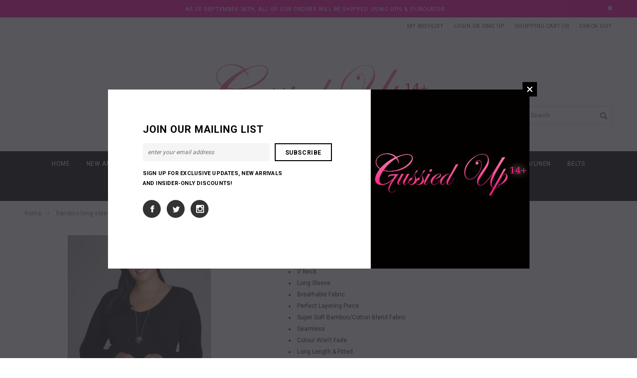

--- FILE ---
content_type: text/html; charset=utf-8
request_url: https://gussiedup.ca/products/bamboo-long-sleeve-v-neck-top
body_size: 21305
content:
<!doctype html>
<!--[if lt IE 7]><html class="no-js lt-ie9 lt-ie8 lt-ie7" lang="en"> <![endif]-->
<!--[if IE 7]><html class="no-js lt-ie9 lt-ie8" lang="en"> <![endif]-->
<!--[if IE 8]><html class="no-js lt-ie9" lang="en"> <![endif]-->
<!--[if IE 9 ]><html class="ie9 no-js"> <![endif]-->
<!--[if (gt IE 9)|!(IE)]><!--> <html class="no-js"> <!--<![endif]-->
<head>

  <!-- Basic page needs ================================================== -->
  <meta charset="utf-8">

  <!-- Title and description ================================================== -->
  <title>
  Bamboo Long Sleeve V Neck Top in Black &ndash; Gussied Up
  </title>

  
  <meta name="description" content="Plus Size Toronto, Plus Size VAughan, Plus Size Edmonton, Plus Size Ottawa, Plus Size Victoria, Plus Size Vancouver, Plus Size Leggings, Plus Size Bamboo Leggings, Plus Size Black Leggings, Plus Size Pants, Plus Size Stores Toronto, Plus Size Dresses, Plus Size Summer Dresses, Plus Size Evening, Plus Size Blazers, Plus Size Tops">
  

  <!-- Product meta ================================================== -->
  


  <meta property="og:type" content="product">
  <meta property="og:title" content="Bamboo Long Sleeve V Neck Top in Black">
  
  <meta property="og:image" content="http://gussiedup.ca/cdn/shop/products/bamboolongsleeve_grande.png?v=1606947100">
  <meta property="og:image:secure_url" content="https://gussiedup.ca/cdn/shop/products/bamboolongsleeve_grande.png?v=1606947100">
  
  <meta property="og:image" content="http://gussiedup.ca/cdn/shop/products/CEBTL1207_Bamboo_Plus_V_Neck_Top_Black2_grande.jpg?v=1606947100">
  <meta property="og:image:secure_url" content="https://gussiedup.ca/cdn/shop/products/CEBTL1207_Bamboo_Plus_V_Neck_Top_Black2_grande.jpg?v=1606947100">
  
  <meta property="og:price:amount" content="49.00">
  <meta property="og:price:currency" content="CAD">


  <meta property="og:description" content="Plus Size Toronto, Plus Size VAughan, Plus Size Edmonton, Plus Size Ottawa, Plus Size Victoria, Plus Size Vancouver, Plus Size Leggings, Plus Size Bamboo Leggings, Plus Size Black Leggings, Plus Size Pants, Plus Size Stores Toronto, Plus Size Dresses, Plus Size Summer Dresses, Plus Size Evening, Plus Size Blazers, Plus Size Tops">


  <meta property="og:url" content="https://gussiedup.ca/products/bamboo-long-sleeve-v-neck-top">
  <meta property="og:site_name" content="Gussied Up">
  <!-- /snippets/twitter-card.liquid -->





  <meta name="twitter:card" content="product">
  <meta name="twitter:title" content="Bamboo Long Sleeve V Neck Top in Black">
  <meta name="twitter:description" content="
51% Bamboo, 21% Cotton, 20% Nylon, 8% Spandex
V Neck
Long Sleeve
Breathable Fabric
Perfect Layering Piece
Super Soft Bamboo/Cotton Blend Fabric
Seamless
Colour Won&#39;t Fade
Long Length &amp;amp; Fitted
One Size Fits 14-26
Pair With Same Fabric Leggings
AVAILABLE IN MULTIPLE COLOURS
">
  <meta name="twitter:image" content="https://gussiedup.ca/cdn/shop/products/bamboolongsleeve_medium.png?v=1606947100">
  <meta name="twitter:image:width" content="240">
  <meta name="twitter:image:height" content="240">
  <meta name="twitter:label1" content="Price">
  <meta name="twitter:data1" content="$49.00 CAD">
  
  <meta name="twitter:label2" content="Brand">
  <meta name="twitter:data2" content="Gussied Up">
  



  <!-- Helpers ================================================== -->
  <link rel="canonical" href="https://gussiedup.ca/products/bamboo-long-sleeve-v-neck-top">
  <meta name="viewport" content="width=device-width,initial-scale=1">
  
  <!-- Favicon -->
  <link rel="shortcut icon" href="//gussiedup.ca/cdn/shop/t/3/assets/favicon.png?v=76428837215792258741488154639" type="image/x-icon" />
  
   <!-- fonts -->
  
<script type="text/javascript">
  WebFontConfig = {
    google: { families: [ 
      
          'Roboto:100,200,300,400,500,600,700,800,900'
	  
      
      
      	
      		,
      	      
        'Roboto:100,200,300,400,500,600,700,800,900'
	  
      
      
      	
      		,
      	      
        'Roboto Condensed:100,200,300,400,500,600,700,800,900'
	  
      
      
    ] }
  };
  (function() {
    var wf = document.createElement('script');
    wf.src = ('https:' == document.location.protocol ? 'https' : 'http') +
      '://ajax.googleapis.com/ajax/libs/webfont/1/webfont.js';
    wf.type = 'text/javascript';
    wf.async = 'true';
    var s = document.getElementsByTagName('script')[0];
    s.parentNode.insertBefore(wf, s);
  })(); 
</script>

  
   <!-- Styles -->
   <link href="//gussiedup.ca/cdn/shop/t/3/assets/bootstrap.min.css?v=125365494255861483591484512085" rel="stylesheet" type="text/css" media="all" />

<!-- Theme base and media queries -->
<link href="//gussiedup.ca/cdn/shop/t/3/assets/owl.carousel.css?v=110508842938087914561484512092" rel="stylesheet" type="text/css" media="all" />
<link href="//gussiedup.ca/cdn/shop/t/3/assets/owl.theme.css?v=26972935624028443691484512092" rel="stylesheet" type="text/css" media="all" />
<link href="//gussiedup.ca/cdn/shop/t/3/assets/jcarousel.css?v=140402818170508073921484512090" rel="stylesheet" type="text/css" media="all" />
<link href="//gussiedup.ca/cdn/shop/t/3/assets/selectize.bootstrap3.css?v=118966386664581825661484512093" rel="stylesheet" type="text/css" media="all" />
<link href="//gussiedup.ca/cdn/shop/t/3/assets/jquery.fancybox.css?v=63466834292105058241484512090" rel="stylesheet" type="text/css" media="all" />
<link href="//gussiedup.ca/cdn/shop/t/3/assets/component.css?v=167576966610831123851484512087" rel="stylesheet" type="text/css" media="all" />
<link href="//gussiedup.ca/cdn/shop/t/3/assets/theme-styles.css?v=27883877766041020791696410929" rel="stylesheet" type="text/css" media="all" />
<link href="//gussiedup.ca/cdn/shop/t/3/assets/theme-styles-setting.css?v=121118583082527844521589378737" rel="stylesheet" type="text/css" media="all" />
<link href="//gussiedup.ca/cdn/shop/t/3/assets/theme-styles-responsive.css?v=91433611264233735301696410929" rel="stylesheet" type="text/css" media="all" />
<link href="//gussiedup.ca/cdn/shop/t/3/assets/animate.css?v=179303490640245229381484512084" rel="stylesheet" type="text/css" media="all" />


<link href="//gussiedup.ca/cdn/shop/t/3/assets/retina-responsive.css?v=7855491589941791901484515232" rel="stylesheet" type="text/css" media="all" />

  
   <!-- Scripts -->
  <script src="//ajax.googleapis.com/ajax/libs/jquery/1.8.1/jquery.min.js"></script>
<script src="//gussiedup.ca/cdn/shop/t/3/assets/jquery-cookie.min.js?v=72365755745404048181484512090" type="text/javascript"></script>
<script src="//gussiedup.ca/cdn/shop/t/3/assets/selectize.min.js?v=74685606144567451161484512093" type="text/javascript"></script>
<script src="//gussiedup.ca/cdn/shop/t/3/assets/jquery.flexslider-min.js?v=61727824838382291461484512091" type="text/javascript"></script>

<script>
  window.ajax_cart = true;
  window.money_format = "${{amount}} CAD";
  window.shop_currency = "CAD";
  window.show_multiple_currencies = false;
  window.loading_url = "//gussiedup.ca/cdn/shop/t/3/assets/loading.gif?v=50837312686733260831484512092"; 
  window.use_color_swatch = true;
  window.product_image_resize = true;
  window.enable_sidebar_multiple_choice = false;
  window.dropdowncart_type = "hover";
  window.file_url = "//gussiedup.ca/cdn/shop/files/?1481";
  window.asset_url = "";
  window.images_size = {
    is_crop: false,
    ratio_width : 1,
    ratio_height : 1.35,
  };
  window.inventory_text = {
    in_stock: "In stock",
    many_in_stock: "Many in stock",
    out_of_stock: "Out of stock",
    add_to_cart: "Add to Cart",
    sold_out: "Sold Out",
    unavailable: "Unavailable"
  };
          
  window.multi_lang = false;
</script>



  <!-- Header hook for plugins ================================================== -->
  <script>window.performance && window.performance.mark && window.performance.mark('shopify.content_for_header.start');</script><meta name="google-site-verification" content="QNT5PHfkvhvtttqS6OCC0ghHIJVnKIi516t8GVG_Yuk">
<meta name="facebook-domain-verification" content="ovwmgywn33b2p2ks3jhs3yzrw855g2">
<meta id="shopify-digital-wallet" name="shopify-digital-wallet" content="/17166527/digital_wallets/dialog">
<meta name="shopify-checkout-api-token" content="55512d13e23a575fb1137fd3c4ef8f9e">
<meta id="in-context-paypal-metadata" data-shop-id="17166527" data-venmo-supported="false" data-environment="production" data-locale="en_US" data-paypal-v4="true" data-currency="CAD">
<link rel="alternate" type="application/json+oembed" href="https://gussiedup.ca/products/bamboo-long-sleeve-v-neck-top.oembed">
<script async="async" src="/checkouts/internal/preloads.js?locale=en-CA"></script>
<link rel="preconnect" href="https://shop.app" crossorigin="anonymous">
<script async="async" src="https://shop.app/checkouts/internal/preloads.js?locale=en-CA&shop_id=17166527" crossorigin="anonymous"></script>
<script id="apple-pay-shop-capabilities" type="application/json">{"shopId":17166527,"countryCode":"CA","currencyCode":"CAD","merchantCapabilities":["supports3DS"],"merchantId":"gid:\/\/shopify\/Shop\/17166527","merchantName":"Gussied Up","requiredBillingContactFields":["postalAddress","email"],"requiredShippingContactFields":["postalAddress","email"],"shippingType":"shipping","supportedNetworks":["visa","masterCard","amex","discover","interac","jcb"],"total":{"type":"pending","label":"Gussied Up","amount":"1.00"},"shopifyPaymentsEnabled":true,"supportsSubscriptions":true}</script>
<script id="shopify-features" type="application/json">{"accessToken":"55512d13e23a575fb1137fd3c4ef8f9e","betas":["rich-media-storefront-analytics"],"domain":"gussiedup.ca","predictiveSearch":true,"shopId":17166527,"locale":"en"}</script>
<script>var Shopify = Shopify || {};
Shopify.shop = "gussied-up-plus.myshopify.com";
Shopify.locale = "en";
Shopify.currency = {"active":"CAD","rate":"1.0"};
Shopify.country = "CA";
Shopify.theme = {"name":"ella-theme-source-center-header","id":156561861,"schema_name":null,"schema_version":null,"theme_store_id":null,"role":"main"};
Shopify.theme.handle = "null";
Shopify.theme.style = {"id":null,"handle":null};
Shopify.cdnHost = "gussiedup.ca/cdn";
Shopify.routes = Shopify.routes || {};
Shopify.routes.root = "/";</script>
<script type="module">!function(o){(o.Shopify=o.Shopify||{}).modules=!0}(window);</script>
<script>!function(o){function n(){var o=[];function n(){o.push(Array.prototype.slice.apply(arguments))}return n.q=o,n}var t=o.Shopify=o.Shopify||{};t.loadFeatures=n(),t.autoloadFeatures=n()}(window);</script>
<script>
  window.ShopifyPay = window.ShopifyPay || {};
  window.ShopifyPay.apiHost = "shop.app\/pay";
  window.ShopifyPay.redirectState = null;
</script>
<script id="shop-js-analytics" type="application/json">{"pageType":"product"}</script>
<script defer="defer" async type="module" src="//gussiedup.ca/cdn/shopifycloud/shop-js/modules/v2/client.init-shop-cart-sync_Bc8-qrdt.en.esm.js"></script>
<script defer="defer" async type="module" src="//gussiedup.ca/cdn/shopifycloud/shop-js/modules/v2/chunk.common_CmNk3qlo.esm.js"></script>
<script type="module">
  await import("//gussiedup.ca/cdn/shopifycloud/shop-js/modules/v2/client.init-shop-cart-sync_Bc8-qrdt.en.esm.js");
await import("//gussiedup.ca/cdn/shopifycloud/shop-js/modules/v2/chunk.common_CmNk3qlo.esm.js");

  window.Shopify.SignInWithShop?.initShopCartSync?.({"fedCMEnabled":true,"windoidEnabled":true});

</script>
<script>
  window.Shopify = window.Shopify || {};
  if (!window.Shopify.featureAssets) window.Shopify.featureAssets = {};
  window.Shopify.featureAssets['shop-js'] = {"shop-cart-sync":["modules/v2/client.shop-cart-sync_DOpY4EW0.en.esm.js","modules/v2/chunk.common_CmNk3qlo.esm.js"],"shop-button":["modules/v2/client.shop-button_CI-s0xGZ.en.esm.js","modules/v2/chunk.common_CmNk3qlo.esm.js"],"init-fed-cm":["modules/v2/client.init-fed-cm_D2vsy40D.en.esm.js","modules/v2/chunk.common_CmNk3qlo.esm.js"],"init-windoid":["modules/v2/client.init-windoid_CXNAd0Cm.en.esm.js","modules/v2/chunk.common_CmNk3qlo.esm.js"],"shop-toast-manager":["modules/v2/client.shop-toast-manager_Cx0C6may.en.esm.js","modules/v2/chunk.common_CmNk3qlo.esm.js"],"shop-cash-offers":["modules/v2/client.shop-cash-offers_CL9Nay2h.en.esm.js","modules/v2/chunk.common_CmNk3qlo.esm.js","modules/v2/chunk.modal_CvhjeixQ.esm.js"],"avatar":["modules/v2/client.avatar_BTnouDA3.en.esm.js"],"init-shop-email-lookup-coordinator":["modules/v2/client.init-shop-email-lookup-coordinator_B9mmbKi4.en.esm.js","modules/v2/chunk.common_CmNk3qlo.esm.js"],"init-shop-cart-sync":["modules/v2/client.init-shop-cart-sync_Bc8-qrdt.en.esm.js","modules/v2/chunk.common_CmNk3qlo.esm.js"],"pay-button":["modules/v2/client.pay-button_Bhm3077V.en.esm.js","modules/v2/chunk.common_CmNk3qlo.esm.js"],"init-customer-accounts-sign-up":["modules/v2/client.init-customer-accounts-sign-up_C7zhr03q.en.esm.js","modules/v2/client.shop-login-button_BbMx65lK.en.esm.js","modules/v2/chunk.common_CmNk3qlo.esm.js","modules/v2/chunk.modal_CvhjeixQ.esm.js"],"init-shop-for-new-customer-accounts":["modules/v2/client.init-shop-for-new-customer-accounts_rLbLSDTe.en.esm.js","modules/v2/client.shop-login-button_BbMx65lK.en.esm.js","modules/v2/chunk.common_CmNk3qlo.esm.js","modules/v2/chunk.modal_CvhjeixQ.esm.js"],"checkout-modal":["modules/v2/client.checkout-modal_Fp9GouFF.en.esm.js","modules/v2/chunk.common_CmNk3qlo.esm.js","modules/v2/chunk.modal_CvhjeixQ.esm.js"],"init-customer-accounts":["modules/v2/client.init-customer-accounts_DkVf8Jdu.en.esm.js","modules/v2/client.shop-login-button_BbMx65lK.en.esm.js","modules/v2/chunk.common_CmNk3qlo.esm.js","modules/v2/chunk.modal_CvhjeixQ.esm.js"],"shop-login-button":["modules/v2/client.shop-login-button_BbMx65lK.en.esm.js","modules/v2/chunk.common_CmNk3qlo.esm.js","modules/v2/chunk.modal_CvhjeixQ.esm.js"],"shop-login":["modules/v2/client.shop-login_B9KWmZaW.en.esm.js","modules/v2/chunk.common_CmNk3qlo.esm.js","modules/v2/chunk.modal_CvhjeixQ.esm.js"],"shop-follow-button":["modules/v2/client.shop-follow-button_B-omSWeu.en.esm.js","modules/v2/chunk.common_CmNk3qlo.esm.js","modules/v2/chunk.modal_CvhjeixQ.esm.js"],"lead-capture":["modules/v2/client.lead-capture_DZQFWrYz.en.esm.js","modules/v2/chunk.common_CmNk3qlo.esm.js","modules/v2/chunk.modal_CvhjeixQ.esm.js"],"payment-terms":["modules/v2/client.payment-terms_Bl_bs7GP.en.esm.js","modules/v2/chunk.common_CmNk3qlo.esm.js","modules/v2/chunk.modal_CvhjeixQ.esm.js"]};
</script>
<script>(function() {
  var isLoaded = false;
  function asyncLoad() {
    if (isLoaded) return;
    isLoaded = true;
    var urls = ["https:\/\/chimpstatic.com\/mcjs-connected\/js\/users\/c3734bdc807d984e307bd0bba\/93e881a4e1cfae0498cf2bec9.js?shop=gussied-up-plus.myshopify.com","https:\/\/chimpstatic.com\/mcjs-connected\/js\/users\/c3734bdc807d984e307bd0bba\/d5e1f80234419f87a04503fcd.js?shop=gussied-up-plus.myshopify.com","https:\/\/s1.staq-cdn.com\/grow\/api\/js\/17166527\/main.js?sId=17166527\u0026v=AK2LYHC2FZ4GSD2A1KXHF3EX\u0026shop=gussied-up-plus.myshopify.com"];
    for (var i = 0; i < urls.length; i++) {
      var s = document.createElement('script');
      s.type = 'text/javascript';
      s.async = true;
      s.src = urls[i];
      var x = document.getElementsByTagName('script')[0];
      x.parentNode.insertBefore(s, x);
    }
  };
  if(window.attachEvent) {
    window.attachEvent('onload', asyncLoad);
  } else {
    window.addEventListener('load', asyncLoad, false);
  }
})();</script>
<script id="__st">var __st={"a":17166527,"offset":-18000,"reqid":"2b4a4c8c-9772-4b6a-be1c-3005bb2e89d9-1762281999","pageurl":"gussiedup.ca\/products\/bamboo-long-sleeve-v-neck-top","u":"3f26485c53a2","p":"product","rtyp":"product","rid":4845698711657};</script>
<script>window.ShopifyPaypalV4VisibilityTracking = true;</script>
<script id="captcha-bootstrap">!function(){'use strict';const t='contact',e='account',n='new_comment',o=[[t,t],['blogs',n],['comments',n],[t,'customer']],c=[[e,'customer_login'],[e,'guest_login'],[e,'recover_customer_password'],[e,'create_customer']],r=t=>t.map((([t,e])=>`form[action*='/${t}']:not([data-nocaptcha='true']) input[name='form_type'][value='${e}']`)).join(','),a=t=>()=>t?[...document.querySelectorAll(t)].map((t=>t.form)):[];function s(){const t=[...o],e=r(t);return a(e)}const i='password',u='form_key',d=['recaptcha-v3-token','g-recaptcha-response','h-captcha-response',i],f=()=>{try{return window.sessionStorage}catch{return}},m='__shopify_v',_=t=>t.elements[u];function p(t,e,n=!1){try{const o=window.sessionStorage,c=JSON.parse(o.getItem(e)),{data:r}=function(t){const{data:e,action:n}=t;return t[m]||n?{data:e,action:n}:{data:t,action:n}}(c);for(const[e,n]of Object.entries(r))t.elements[e]&&(t.elements[e].value=n);n&&o.removeItem(e)}catch(o){console.error('form repopulation failed',{error:o})}}const l='form_type',E='cptcha';function T(t){t.dataset[E]=!0}const w=window,h=w.document,L='Shopify',v='ce_forms',y='captcha';let A=!1;((t,e)=>{const n=(g='f06e6c50-85a8-45c8-87d0-21a2b65856fe',I='https://cdn.shopify.com/shopifycloud/storefront-forms-hcaptcha/ce_storefront_forms_captcha_hcaptcha.v1.5.2.iife.js',D={infoText:'Protected by hCaptcha',privacyText:'Privacy',termsText:'Terms'},(t,e,n)=>{const o=w[L][v],c=o.bindForm;if(c)return c(t,g,e,D).then(n);var r;o.q.push([[t,g,e,D],n]),r=I,A||(h.body.append(Object.assign(h.createElement('script'),{id:'captcha-provider',async:!0,src:r})),A=!0)});var g,I,D;w[L]=w[L]||{},w[L][v]=w[L][v]||{},w[L][v].q=[],w[L][y]=w[L][y]||{},w[L][y].protect=function(t,e){n(t,void 0,e),T(t)},Object.freeze(w[L][y]),function(t,e,n,w,h,L){const[v,y,A,g]=function(t,e,n){const i=e?o:[],u=t?c:[],d=[...i,...u],f=r(d),m=r(i),_=r(d.filter((([t,e])=>n.includes(e))));return[a(f),a(m),a(_),s()]}(w,h,L),I=t=>{const e=t.target;return e instanceof HTMLFormElement?e:e&&e.form},D=t=>v().includes(t);t.addEventListener('submit',(t=>{const e=I(t);if(!e)return;const n=D(e)&&!e.dataset.hcaptchaBound&&!e.dataset.recaptchaBound,o=_(e),c=g().includes(e)&&(!o||!o.value);(n||c)&&t.preventDefault(),c&&!n&&(function(t){try{if(!f())return;!function(t){const e=f();if(!e)return;const n=_(t);if(!n)return;const o=n.value;o&&e.removeItem(o)}(t);const e=Array.from(Array(32),(()=>Math.random().toString(36)[2])).join('');!function(t,e){_(t)||t.append(Object.assign(document.createElement('input'),{type:'hidden',name:u})),t.elements[u].value=e}(t,e),function(t,e){const n=f();if(!n)return;const o=[...t.querySelectorAll(`input[type='${i}']`)].map((({name:t})=>t)),c=[...d,...o],r={};for(const[a,s]of new FormData(t).entries())c.includes(a)||(r[a]=s);n.setItem(e,JSON.stringify({[m]:1,action:t.action,data:r}))}(t,e)}catch(e){console.error('failed to persist form',e)}}(e),e.submit())}));const S=(t,e)=>{t&&!t.dataset[E]&&(n(t,e.some((e=>e===t))),T(t))};for(const o of['focusin','change'])t.addEventListener(o,(t=>{const e=I(t);D(e)&&S(e,y())}));const B=e.get('form_key'),M=e.get(l),P=B&&M;t.addEventListener('DOMContentLoaded',(()=>{const t=y();if(P)for(const e of t)e.elements[l].value===M&&p(e,B);[...new Set([...A(),...v().filter((t=>'true'===t.dataset.shopifyCaptcha))])].forEach((e=>S(e,t)))}))}(h,new URLSearchParams(w.location.search),n,t,e,['guest_login'])})(!0,!0)}();</script>
<script integrity="sha256-52AcMU7V7pcBOXWImdc/TAGTFKeNjmkeM1Pvks/DTgc=" data-source-attribution="shopify.loadfeatures" defer="defer" src="//gussiedup.ca/cdn/shopifycloud/storefront/assets/storefront/load_feature-81c60534.js" crossorigin="anonymous"></script>
<script crossorigin="anonymous" defer="defer" src="//gussiedup.ca/cdn/shopifycloud/storefront/assets/shopify_pay/storefront-65b4c6d7.js?v=20250812"></script>
<script data-source-attribution="shopify.dynamic_checkout.dynamic.init">var Shopify=Shopify||{};Shopify.PaymentButton=Shopify.PaymentButton||{isStorefrontPortableWallets:!0,init:function(){window.Shopify.PaymentButton.init=function(){};var t=document.createElement("script");t.src="https://gussiedup.ca/cdn/shopifycloud/portable-wallets/latest/portable-wallets.en.js",t.type="module",document.head.appendChild(t)}};
</script>
<script data-source-attribution="shopify.dynamic_checkout.buyer_consent">
  function portableWalletsHideBuyerConsent(e){var t=document.getElementById("shopify-buyer-consent"),n=document.getElementById("shopify-subscription-policy-button");t&&n&&(t.classList.add("hidden"),t.setAttribute("aria-hidden","true"),n.removeEventListener("click",e))}function portableWalletsShowBuyerConsent(e){var t=document.getElementById("shopify-buyer-consent"),n=document.getElementById("shopify-subscription-policy-button");t&&n&&(t.classList.remove("hidden"),t.removeAttribute("aria-hidden"),n.addEventListener("click",e))}window.Shopify?.PaymentButton&&(window.Shopify.PaymentButton.hideBuyerConsent=portableWalletsHideBuyerConsent,window.Shopify.PaymentButton.showBuyerConsent=portableWalletsShowBuyerConsent);
</script>
<script data-source-attribution="shopify.dynamic_checkout.cart.bootstrap">document.addEventListener("DOMContentLoaded",(function(){function t(){return document.querySelector("shopify-accelerated-checkout-cart, shopify-accelerated-checkout")}if(t())Shopify.PaymentButton.init();else{new MutationObserver((function(e,n){t()&&(Shopify.PaymentButton.init(),n.disconnect())})).observe(document.body,{childList:!0,subtree:!0})}}));
</script>
<link id="shopify-accelerated-checkout-styles" rel="stylesheet" media="screen" href="https://gussiedup.ca/cdn/shopifycloud/portable-wallets/latest/accelerated-checkout-backwards-compat.css" crossorigin="anonymous">
<style id="shopify-accelerated-checkout-cart">
        #shopify-buyer-consent {
  margin-top: 1em;
  display: inline-block;
  width: 100%;
}

#shopify-buyer-consent.hidden {
  display: none;
}

#shopify-subscription-policy-button {
  background: none;
  border: none;
  padding: 0;
  text-decoration: underline;
  font-size: inherit;
  cursor: pointer;
}

#shopify-subscription-policy-button::before {
  box-shadow: none;
}

      </style>

<script>window.performance && window.performance.mark && window.performance.mark('shopify.content_for_header.end');</script>

  <!--[if lt IE 9]>
  <script src="//html5shiv.googlecode.com/svn/trunk/html5.js" type="text/javascript"></script>
  <![endif]-->

  
  

<link href="https://monorail-edge.shopifysvc.com" rel="dns-prefetch">
<script>(function(){if ("sendBeacon" in navigator && "performance" in window) {try {var session_token_from_headers = performance.getEntriesByType('navigation')[0].serverTiming.find(x => x.name == '_s').description;} catch {var session_token_from_headers = undefined;}var session_cookie_matches = document.cookie.match(/_shopify_s=([^;]*)/);var session_token_from_cookie = session_cookie_matches && session_cookie_matches.length === 2 ? session_cookie_matches[1] : "";var session_token = session_token_from_headers || session_token_from_cookie || "";function handle_abandonment_event(e) {var entries = performance.getEntries().filter(function(entry) {return /monorail-edge.shopifysvc.com/.test(entry.name);});if (!window.abandonment_tracked && entries.length === 0) {window.abandonment_tracked = true;var currentMs = Date.now();var navigation_start = performance.timing.navigationStart;var payload = {shop_id: 17166527,url: window.location.href,navigation_start,duration: currentMs - navigation_start,session_token,page_type: "product"};window.navigator.sendBeacon("https://monorail-edge.shopifysvc.com/v1/produce", JSON.stringify({schema_id: "online_store_buyer_site_abandonment/1.1",payload: payload,metadata: {event_created_at_ms: currentMs,event_sent_at_ms: currentMs}}));}}window.addEventListener('pagehide', handle_abandonment_event);}}());</script>
<script id="web-pixels-manager-setup">(function e(e,d,r,n,o){if(void 0===o&&(o={}),!Boolean(null===(a=null===(i=window.Shopify)||void 0===i?void 0:i.analytics)||void 0===a?void 0:a.replayQueue)){var i,a;window.Shopify=window.Shopify||{};var t=window.Shopify;t.analytics=t.analytics||{};var s=t.analytics;s.replayQueue=[],s.publish=function(e,d,r){return s.replayQueue.push([e,d,r]),!0};try{self.performance.mark("wpm:start")}catch(e){}var l=function(){var e={modern:/Edge?\/(1{2}[4-9]|1[2-9]\d|[2-9]\d{2}|\d{4,})\.\d+(\.\d+|)|Firefox\/(1{2}[4-9]|1[2-9]\d|[2-9]\d{2}|\d{4,})\.\d+(\.\d+|)|Chrom(ium|e)\/(9{2}|\d{3,})\.\d+(\.\d+|)|(Maci|X1{2}).+ Version\/(15\.\d+|(1[6-9]|[2-9]\d|\d{3,})\.\d+)([,.]\d+|)( \(\w+\)|)( Mobile\/\w+|) Safari\/|Chrome.+OPR\/(9{2}|\d{3,})\.\d+\.\d+|(CPU[ +]OS|iPhone[ +]OS|CPU[ +]iPhone|CPU IPhone OS|CPU iPad OS)[ +]+(15[._]\d+|(1[6-9]|[2-9]\d|\d{3,})[._]\d+)([._]\d+|)|Android:?[ /-](13[3-9]|1[4-9]\d|[2-9]\d{2}|\d{4,})(\.\d+|)(\.\d+|)|Android.+Firefox\/(13[5-9]|1[4-9]\d|[2-9]\d{2}|\d{4,})\.\d+(\.\d+|)|Android.+Chrom(ium|e)\/(13[3-9]|1[4-9]\d|[2-9]\d{2}|\d{4,})\.\d+(\.\d+|)|SamsungBrowser\/([2-9]\d|\d{3,})\.\d+/,legacy:/Edge?\/(1[6-9]|[2-9]\d|\d{3,})\.\d+(\.\d+|)|Firefox\/(5[4-9]|[6-9]\d|\d{3,})\.\d+(\.\d+|)|Chrom(ium|e)\/(5[1-9]|[6-9]\d|\d{3,})\.\d+(\.\d+|)([\d.]+$|.*Safari\/(?![\d.]+ Edge\/[\d.]+$))|(Maci|X1{2}).+ Version\/(10\.\d+|(1[1-9]|[2-9]\d|\d{3,})\.\d+)([,.]\d+|)( \(\w+\)|)( Mobile\/\w+|) Safari\/|Chrome.+OPR\/(3[89]|[4-9]\d|\d{3,})\.\d+\.\d+|(CPU[ +]OS|iPhone[ +]OS|CPU[ +]iPhone|CPU IPhone OS|CPU iPad OS)[ +]+(10[._]\d+|(1[1-9]|[2-9]\d|\d{3,})[._]\d+)([._]\d+|)|Android:?[ /-](13[3-9]|1[4-9]\d|[2-9]\d{2}|\d{4,})(\.\d+|)(\.\d+|)|Mobile Safari.+OPR\/([89]\d|\d{3,})\.\d+\.\d+|Android.+Firefox\/(13[5-9]|1[4-9]\d|[2-9]\d{2}|\d{4,})\.\d+(\.\d+|)|Android.+Chrom(ium|e)\/(13[3-9]|1[4-9]\d|[2-9]\d{2}|\d{4,})\.\d+(\.\d+|)|Android.+(UC? ?Browser|UCWEB|U3)[ /]?(15\.([5-9]|\d{2,})|(1[6-9]|[2-9]\d|\d{3,})\.\d+)\.\d+|SamsungBrowser\/(5\.\d+|([6-9]|\d{2,})\.\d+)|Android.+MQ{2}Browser\/(14(\.(9|\d{2,})|)|(1[5-9]|[2-9]\d|\d{3,})(\.\d+|))(\.\d+|)|K[Aa][Ii]OS\/(3\.\d+|([4-9]|\d{2,})\.\d+)(\.\d+|)/},d=e.modern,r=e.legacy,n=navigator.userAgent;return n.match(d)?"modern":n.match(r)?"legacy":"unknown"}(),u="modern"===l?"modern":"legacy",c=(null!=n?n:{modern:"",legacy:""})[u],f=function(e){return[e.baseUrl,"/wpm","/b",e.hashVersion,"modern"===e.buildTarget?"m":"l",".js"].join("")}({baseUrl:d,hashVersion:r,buildTarget:u}),m=function(e){var d=e.version,r=e.bundleTarget,n=e.surface,o=e.pageUrl,i=e.monorailEndpoint;return{emit:function(e){var a=e.status,t=e.errorMsg,s=(new Date).getTime(),l=JSON.stringify({metadata:{event_sent_at_ms:s},events:[{schema_id:"web_pixels_manager_load/3.1",payload:{version:d,bundle_target:r,page_url:o,status:a,surface:n,error_msg:t},metadata:{event_created_at_ms:s}}]});if(!i)return console&&console.warn&&console.warn("[Web Pixels Manager] No Monorail endpoint provided, skipping logging."),!1;try{return self.navigator.sendBeacon.bind(self.navigator)(i,l)}catch(e){}var u=new XMLHttpRequest;try{return u.open("POST",i,!0),u.setRequestHeader("Content-Type","text/plain"),u.send(l),!0}catch(e){return console&&console.warn&&console.warn("[Web Pixels Manager] Got an unhandled error while logging to Monorail."),!1}}}}({version:r,bundleTarget:l,surface:e.surface,pageUrl:self.location.href,monorailEndpoint:e.monorailEndpoint});try{o.browserTarget=l,function(e){var d=e.src,r=e.async,n=void 0===r||r,o=e.onload,i=e.onerror,a=e.sri,t=e.scriptDataAttributes,s=void 0===t?{}:t,l=document.createElement("script"),u=document.querySelector("head"),c=document.querySelector("body");if(l.async=n,l.src=d,a&&(l.integrity=a,l.crossOrigin="anonymous"),s)for(var f in s)if(Object.prototype.hasOwnProperty.call(s,f))try{l.dataset[f]=s[f]}catch(e){}if(o&&l.addEventListener("load",o),i&&l.addEventListener("error",i),u)u.appendChild(l);else{if(!c)throw new Error("Did not find a head or body element to append the script");c.appendChild(l)}}({src:f,async:!0,onload:function(){if(!function(){var e,d;return Boolean(null===(d=null===(e=window.Shopify)||void 0===e?void 0:e.analytics)||void 0===d?void 0:d.initialized)}()){var d=window.webPixelsManager.init(e)||void 0;if(d){var r=window.Shopify.analytics;r.replayQueue.forEach((function(e){var r=e[0],n=e[1],o=e[2];d.publishCustomEvent(r,n,o)})),r.replayQueue=[],r.publish=d.publishCustomEvent,r.visitor=d.visitor,r.initialized=!0}}},onerror:function(){return m.emit({status:"failed",errorMsg:"".concat(f," has failed to load")})},sri:function(e){var d=/^sha384-[A-Za-z0-9+/=]+$/;return"string"==typeof e&&d.test(e)}(c)?c:"",scriptDataAttributes:o}),m.emit({status:"loading"})}catch(e){m.emit({status:"failed",errorMsg:(null==e?void 0:e.message)||"Unknown error"})}}})({shopId: 17166527,storefrontBaseUrl: "https://gussiedup.ca",extensionsBaseUrl: "https://extensions.shopifycdn.com/cdn/shopifycloud/web-pixels-manager",monorailEndpoint: "https://monorail-edge.shopifysvc.com/unstable/produce_batch",surface: "storefront-renderer",enabledBetaFlags: ["2dca8a86"],webPixelsConfigList: [{"id":"378863721","configuration":"{\"config\":\"{\\\"pixel_id\\\":\\\"GT-TXHR2JPJ\\\",\\\"target_country\\\":\\\"CA\\\",\\\"gtag_events\\\":[{\\\"type\\\":\\\"purchase\\\",\\\"action_label\\\":\\\"MC-LG3FT9270B\\\"},{\\\"type\\\":\\\"page_view\\\",\\\"action_label\\\":\\\"MC-LG3FT9270B\\\"},{\\\"type\\\":\\\"view_item\\\",\\\"action_label\\\":\\\"MC-LG3FT9270B\\\"}],\\\"enable_monitoring_mode\\\":false}\"}","eventPayloadVersion":"v1","runtimeContext":"OPEN","scriptVersion":"b2a88bafab3e21179ed38636efcd8a93","type":"APP","apiClientId":1780363,"privacyPurposes":[],"dataSharingAdjustments":{"protectedCustomerApprovalScopes":["read_customer_address","read_customer_email","read_customer_name","read_customer_personal_data","read_customer_phone"]}},{"id":"159547497","configuration":"{\"pixel_id\":\"615187679100892\",\"pixel_type\":\"facebook_pixel\",\"metaapp_system_user_token\":\"-\"}","eventPayloadVersion":"v1","runtimeContext":"OPEN","scriptVersion":"ca16bc87fe92b6042fbaa3acc2fbdaa6","type":"APP","apiClientId":2329312,"privacyPurposes":["ANALYTICS","MARKETING","SALE_OF_DATA"],"dataSharingAdjustments":{"protectedCustomerApprovalScopes":["read_customer_address","read_customer_email","read_customer_name","read_customer_personal_data","read_customer_phone"]}},{"id":"79888489","configuration":"{\"accountID\":\"17166527\"}","eventPayloadVersion":"v1","runtimeContext":"STRICT","scriptVersion":"d7d64341679fcfe8ca26ee5e4b0b7e78","type":"APP","apiClientId":5263155,"privacyPurposes":[],"dataSharingAdjustments":{"protectedCustomerApprovalScopes":["read_customer_address","read_customer_email","read_customer_name","read_customer_personal_data","read_customer_phone"]}},{"id":"shopify-app-pixel","configuration":"{}","eventPayloadVersion":"v1","runtimeContext":"STRICT","scriptVersion":"0450","apiClientId":"shopify-pixel","type":"APP","privacyPurposes":["ANALYTICS","MARKETING"]},{"id":"shopify-custom-pixel","eventPayloadVersion":"v1","runtimeContext":"LAX","scriptVersion":"0450","apiClientId":"shopify-pixel","type":"CUSTOM","privacyPurposes":["ANALYTICS","MARKETING"]}],isMerchantRequest: false,initData: {"shop":{"name":"Gussied Up","paymentSettings":{"currencyCode":"CAD"},"myshopifyDomain":"gussied-up-plus.myshopify.com","countryCode":"CA","storefrontUrl":"https:\/\/gussiedup.ca"},"customer":null,"cart":null,"checkout":null,"productVariants":[{"price":{"amount":49.0,"currencyCode":"CAD"},"product":{"title":"Bamboo Long Sleeve V Neck Top in Black","vendor":"Gussied Up","id":"4845698711657","untranslatedTitle":"Bamboo Long Sleeve V Neck Top in Black","url":"\/products\/bamboo-long-sleeve-v-neck-top","type":"Plus Size Tops"},"id":"32981705490537","image":{"src":"\/\/gussiedup.ca\/cdn\/shop\/products\/bamboolongsleeve.png?v=1606947100"},"sku":"","title":"ONE SIZE \/ Black","untranslatedTitle":"ONE SIZE \/ Black"}],"purchasingCompany":null},},"https://gussiedup.ca/cdn","5303c62bw494ab25dp0d72f2dcm48e21f5a",{"modern":"","legacy":""},{"shopId":"17166527","storefrontBaseUrl":"https:\/\/gussiedup.ca","extensionBaseUrl":"https:\/\/extensions.shopifycdn.com\/cdn\/shopifycloud\/web-pixels-manager","surface":"storefront-renderer","enabledBetaFlags":"[\"2dca8a86\"]","isMerchantRequest":"false","hashVersion":"5303c62bw494ab25dp0d72f2dcm48e21f5a","publish":"custom","events":"[[\"page_viewed\",{}],[\"product_viewed\",{\"productVariant\":{\"price\":{\"amount\":49.0,\"currencyCode\":\"CAD\"},\"product\":{\"title\":\"Bamboo Long Sleeve V Neck Top in Black\",\"vendor\":\"Gussied Up\",\"id\":\"4845698711657\",\"untranslatedTitle\":\"Bamboo Long Sleeve V Neck Top in Black\",\"url\":\"\/products\/bamboo-long-sleeve-v-neck-top\",\"type\":\"Plus Size Tops\"},\"id\":\"32981705490537\",\"image\":{\"src\":\"\/\/gussiedup.ca\/cdn\/shop\/products\/bamboolongsleeve.png?v=1606947100\"},\"sku\":\"\",\"title\":\"ONE SIZE \/ Black\",\"untranslatedTitle\":\"ONE SIZE \/ Black\"}}]]"});</script><script>
  window.ShopifyAnalytics = window.ShopifyAnalytics || {};
  window.ShopifyAnalytics.meta = window.ShopifyAnalytics.meta || {};
  window.ShopifyAnalytics.meta.currency = 'CAD';
  var meta = {"product":{"id":4845698711657,"gid":"gid:\/\/shopify\/Product\/4845698711657","vendor":"Gussied Up","type":"Plus Size Tops","variants":[{"id":32981705490537,"price":4900,"name":"Bamboo Long Sleeve V Neck Top in Black - ONE SIZE \/ Black","public_title":"ONE SIZE \/ Black","sku":""}],"remote":false},"page":{"pageType":"product","resourceType":"product","resourceId":4845698711657}};
  for (var attr in meta) {
    window.ShopifyAnalytics.meta[attr] = meta[attr];
  }
</script>
<script class="analytics">
  (function () {
    var customDocumentWrite = function(content) {
      var jquery = null;

      if (window.jQuery) {
        jquery = window.jQuery;
      } else if (window.Checkout && window.Checkout.$) {
        jquery = window.Checkout.$;
      }

      if (jquery) {
        jquery('body').append(content);
      }
    };

    var hasLoggedConversion = function(token) {
      if (token) {
        return document.cookie.indexOf('loggedConversion=' + token) !== -1;
      }
      return false;
    }

    var setCookieIfConversion = function(token) {
      if (token) {
        var twoMonthsFromNow = new Date(Date.now());
        twoMonthsFromNow.setMonth(twoMonthsFromNow.getMonth() + 2);

        document.cookie = 'loggedConversion=' + token + '; expires=' + twoMonthsFromNow;
      }
    }

    var trekkie = window.ShopifyAnalytics.lib = window.trekkie = window.trekkie || [];
    if (trekkie.integrations) {
      return;
    }
    trekkie.methods = [
      'identify',
      'page',
      'ready',
      'track',
      'trackForm',
      'trackLink'
    ];
    trekkie.factory = function(method) {
      return function() {
        var args = Array.prototype.slice.call(arguments);
        args.unshift(method);
        trekkie.push(args);
        return trekkie;
      };
    };
    for (var i = 0; i < trekkie.methods.length; i++) {
      var key = trekkie.methods[i];
      trekkie[key] = trekkie.factory(key);
    }
    trekkie.load = function(config) {
      trekkie.config = config || {};
      trekkie.config.initialDocumentCookie = document.cookie;
      var first = document.getElementsByTagName('script')[0];
      var script = document.createElement('script');
      script.type = 'text/javascript';
      script.onerror = function(e) {
        var scriptFallback = document.createElement('script');
        scriptFallback.type = 'text/javascript';
        scriptFallback.onerror = function(error) {
                var Monorail = {
      produce: function produce(monorailDomain, schemaId, payload) {
        var currentMs = new Date().getTime();
        var event = {
          schema_id: schemaId,
          payload: payload,
          metadata: {
            event_created_at_ms: currentMs,
            event_sent_at_ms: currentMs
          }
        };
        return Monorail.sendRequest("https://" + monorailDomain + "/v1/produce", JSON.stringify(event));
      },
      sendRequest: function sendRequest(endpointUrl, payload) {
        // Try the sendBeacon API
        if (window && window.navigator && typeof window.navigator.sendBeacon === 'function' && typeof window.Blob === 'function' && !Monorail.isIos12()) {
          var blobData = new window.Blob([payload], {
            type: 'text/plain'
          });

          if (window.navigator.sendBeacon(endpointUrl, blobData)) {
            return true;
          } // sendBeacon was not successful

        } // XHR beacon

        var xhr = new XMLHttpRequest();

        try {
          xhr.open('POST', endpointUrl);
          xhr.setRequestHeader('Content-Type', 'text/plain');
          xhr.send(payload);
        } catch (e) {
          console.log(e);
        }

        return false;
      },
      isIos12: function isIos12() {
        return window.navigator.userAgent.lastIndexOf('iPhone; CPU iPhone OS 12_') !== -1 || window.navigator.userAgent.lastIndexOf('iPad; CPU OS 12_') !== -1;
      }
    };
    Monorail.produce('monorail-edge.shopifysvc.com',
      'trekkie_storefront_load_errors/1.1',
      {shop_id: 17166527,
      theme_id: 156561861,
      app_name: "storefront",
      context_url: window.location.href,
      source_url: "//gussiedup.ca/cdn/s/trekkie.storefront.5ad93876886aa0a32f5bade9f25632a26c6f183a.min.js"});

        };
        scriptFallback.async = true;
        scriptFallback.src = '//gussiedup.ca/cdn/s/trekkie.storefront.5ad93876886aa0a32f5bade9f25632a26c6f183a.min.js';
        first.parentNode.insertBefore(scriptFallback, first);
      };
      script.async = true;
      script.src = '//gussiedup.ca/cdn/s/trekkie.storefront.5ad93876886aa0a32f5bade9f25632a26c6f183a.min.js';
      first.parentNode.insertBefore(script, first);
    };
    trekkie.load(
      {"Trekkie":{"appName":"storefront","development":false,"defaultAttributes":{"shopId":17166527,"isMerchantRequest":null,"themeId":156561861,"themeCityHash":"7915635748012270629","contentLanguage":"en","currency":"CAD","eventMetadataId":"1c856654-1690-497c-8a1c-31fb217158f0"},"isServerSideCookieWritingEnabled":true,"monorailRegion":"shop_domain","enabledBetaFlags":["f0df213a"]},"Session Attribution":{},"S2S":{"facebookCapiEnabled":true,"source":"trekkie-storefront-renderer","apiClientId":580111}}
    );

    var loaded = false;
    trekkie.ready(function() {
      if (loaded) return;
      loaded = true;

      window.ShopifyAnalytics.lib = window.trekkie;

      var originalDocumentWrite = document.write;
      document.write = customDocumentWrite;
      try { window.ShopifyAnalytics.merchantGoogleAnalytics.call(this); } catch(error) {};
      document.write = originalDocumentWrite;

      window.ShopifyAnalytics.lib.page(null,{"pageType":"product","resourceType":"product","resourceId":4845698711657,"shopifyEmitted":true});

      var match = window.location.pathname.match(/checkouts\/(.+)\/(thank_you|post_purchase)/)
      var token = match? match[1]: undefined;
      if (!hasLoggedConversion(token)) {
        setCookieIfConversion(token);
        window.ShopifyAnalytics.lib.track("Viewed Product",{"currency":"CAD","variantId":32981705490537,"productId":4845698711657,"productGid":"gid:\/\/shopify\/Product\/4845698711657","name":"Bamboo Long Sleeve V Neck Top in Black - ONE SIZE \/ Black","price":"49.00","sku":"","brand":"Gussied Up","variant":"ONE SIZE \/ Black","category":"Plus Size Tops","nonInteraction":true,"remote":false},undefined,undefined,{"shopifyEmitted":true});
      window.ShopifyAnalytics.lib.track("monorail:\/\/trekkie_storefront_viewed_product\/1.1",{"currency":"CAD","variantId":32981705490537,"productId":4845698711657,"productGid":"gid:\/\/shopify\/Product\/4845698711657","name":"Bamboo Long Sleeve V Neck Top in Black - ONE SIZE \/ Black","price":"49.00","sku":"","brand":"Gussied Up","variant":"ONE SIZE \/ Black","category":"Plus Size Tops","nonInteraction":true,"remote":false,"referer":"https:\/\/gussiedup.ca\/products\/bamboo-long-sleeve-v-neck-top"});
      }
    });


        var eventsListenerScript = document.createElement('script');
        eventsListenerScript.async = true;
        eventsListenerScript.src = "//gussiedup.ca/cdn/shopifycloud/storefront/assets/shop_events_listener-3da45d37.js";
        document.getElementsByTagName('head')[0].appendChild(eventsListenerScript);

})();</script>
<script
  defer
  src="https://gussiedup.ca/cdn/shopifycloud/perf-kit/shopify-perf-kit-2.1.2.min.js"
  data-application="storefront-renderer"
  data-shop-id="17166527"
  data-render-region="gcp-us-central1"
  data-page-type="product"
  data-theme-instance-id="156561861"
  data-theme-name=""
  data-theme-version=""
  data-monorail-region="shop_domain"
  data-resource-timing-sampling-rate="10"
  data-shs="true"
  data-shs-beacon="true"
  data-shs-export-with-fetch="true"
  data-shs-logs-sample-rate="1"
></script>
</head>


<body id="bamboo-long-sleeve-v-neck-top-in-black" class=" template-product" >
  <nav class="cbp-spmenu cbp-spmenu-vertical cbp-spmenu-left" id="cbp-spmenu-s1">
    <div class="gf-menu-device-wrapper">
      <div class="gf-menu-device-container"></div>
    </div>             
  </nav>
  <div class="wrapper-container">	
	<header class="site-header" role="banner">
  
    
    <div class="header-top">
      <div class="container">
      <p>
          
          AS OF SEPTEMBER 26TH, ALL OF OUR ORDERS WILL BE SHIPPED USING UPS & Purolator.
          
          
          
            <a href="javascript:void(0)" class="close">close</a>
        </p>
      </div>
    </div>
    <script>
      if (jQuery.cookie('headerTop') == 'closed') {
        jQuery('.header-top').remove();
      }

      jQuery('.header-top a.close').bind('click',function(){
        jQuery('.header-top').remove();
        jQuery.cookie('headerTop', 'closed', {expires:1, path:'/'});
      });  
  </script>
    
  
  
  <div class="header-bottom">
      <div class="header-mobile">
        <div class="menu-block visible-phone"><!-- start Navigation Mobile  -->
          <div id="showLeftPush"></div>
        </div><!-- end Navigation Mobile  --> 

        <div class="customer-area dropdown">
          <a data-toggle="dropdown" href="#">Dropdown trigger</a>
          <div class="dropdown-menu" role="menu" aria-labelledby="dLabel">
            <p >
              <a href="/account" >My Account</a>
            </p>
            <div class="wishlist">
              <a href="/pages/wish-list" >
              My Wishlist
              </a>
            </div>
          </div>
        </div>
      </div>
      
      <div class="header-panel">
        <div class="top-header-panel">
          <div class="container">
          	<div class="header-panel-bottom">
              <div class="header-panel-top">
                <div class="nav-search on">


<a class="icon-search" href="javascript:void(0)" >Search</a>
<form action="/search" method="get" class="input-group search-bar" role="search">
  
  
  
  <input type="text" name="q" value=""  placeholder="search" class="input-group-field" aria-label="Search Site" autocomplete="off">
  
  <span class="input-group-btn">
    <input type="submit" class="btn"  value="Search">
  </span>
</form>
</div>

                

                
                <div class="currency"></div>
              </div>
              <div class="hl-right-top">
              <div class="top-header ">
                <div class="wrapper-top-cart">
                  <p class="btn-check-out"><button class="btn" onclick="window.location='/checkout'" >Check Out</button></p>
                  <p class="top-cart">
                    <span class="icon">&nbsp;</span>
                    <a href="javascript:void(0)" id="cartToggle">
                      <span class="first" >Shopping Cart</span>
                      <span id="cartCount">(0)</span><span id="fixcartCount">0</span>
                    </a> 
                  </p>
                  <div id="dropdown-cart" style="display:none"> 
                    <div class="no-items">
                      <p>Your cart is currently empty.</p>
                      <p class="text-continue"><a href="javascript:void(0)" >Continue Shopping</a></p>
                    </div>
                    <div class="has-items">
                      <ol class="mini-products-list">  
                        
                      </ol>
                      <div class="summary">                
                        <p class="total">
                          <span class="label"><span >Total</span>:</span>
                          <span class="price">$0.00</span> 
                        </p>
                      </div>
                      <div class="actions">
                        <button class="btn" onclick="window.location='/checkout'" >Check Out</button>
                      </div>
                      <p class="text-cart"><a href="/cart" >Or View Cart</a></p>
                    </div>
                  </div>
                </div>

                
              </div> <!-- End Top Header -->             

              

<ul class="customer-links">
  
  <li class="wishlist">
    <a href="/pages/wish-list" >
      My Wishlist
    </a>
  </li>
  
  <li>
    <a id="customer_login_link" href="/account/login" >Login</a>
    
    <span class="or" >or</span>
    <a id="customer_register_link" href="/account/register" >Sing up</a>
    
  </li>
</ul>


              </div>

              
              </div>
            </div>
          </div>
          <div class="bottom-header-panel">
            <div class="container">
              <h1 class="header-logo">
                
                <a href="/">
                  <img src="//gussiedup.ca/cdn/shop/t/3/assets/logo.png?v=101394334566468136131484515211" alt="Gussied Up" />
                  
                    <img src="//gussiedup.ca/cdn/shop/t/3/assets/logo_2x.png?v=101394334566468136131484515218" alt="Gussied Up" />
                  
                </a>
                
              </h1>
              <div class="nav-search on">


<a class="icon-search" href="javascript:void(0)" >Search</a>
<form action="/search" method="get" class="input-group search-bar" role="search">
  
  
  
  <input type="text" name="q" value=""  placeholder="search" class="input-group-field" aria-label="Search Site" autocomplete="off">
  
  <span class="input-group-btn">
    <input type="submit" class="btn"  value="Search">
  </span>
</form>
</div>
            </div>
          </div>
      </div>
    
    <nav class="nav-bar" role="navigation">
      <div class="header-logo-fix">
        <a href="/"><img src="//gussiedup.ca/cdn/shop/t/3/assets/logo_fix.png?v=58053585402655346241484515240" alt="Gussied Up" /></a>
      </div>
      <div class="container">
        



<ul class="site-nav">
  
  	
    
    <li >
      <a href="/" class="">
        <span>
          
          HOME
          
        </span>
        
      </a> 	
    
      
      
      
      <ul class="site-nav-dropdown">
        
      </ul>
      

    </li>
  
  	
    
    <li >
      <a href="/collections/new-arrivals" class="">
        <span>
          
          NEW ARRIVALS
          
        </span>
        
      </a> 	
    
      
      
      
      <ul class="site-nav-dropdown">
        
      </ul>
      

    </li>
  
  	
    
    <li class="dropdown ">
      <a href="/collections/joseph-ribkoff" class="">
        <span>
          
          JOSEPH RIBKOFF
          
        </span>
        <span class="icon-dropdown"></span>
      </a> 	
    
      
      
      
      <ul class="site-nav-dropdown">
        
          <li >
            <a href="/collections/joseph-ribkoff" class="">
              <span>
                
                All Styles
                
              </span>
              
            </a>
            <ul class="site-nav-dropdown">
              

            </ul>
          </li>
        
          <li >
            <a href="/collections/joseph-ribkoff-cocktail-dresses" class="">
              <span>
                
                Joseph Ribkoff Dresses
                
              </span>
              
            </a>
            <ul class="site-nav-dropdown">
              

            </ul>
          </li>
        
          <li >
            <a href="/collections/joseph-ribkoff-tops-jackets" class="">
              <span>
                
                Joseph Ribkoff Tops
                
              </span>
              
            </a>
            <ul class="site-nav-dropdown">
              

            </ul>
          </li>
        
          <li >
            <a href="/collections/joseph-ribkoff-bottoms" class="">
              <span>
                
                Joseph Ribkoff Bottoms
                
              </span>
              
            </a>
            <ul class="site-nav-dropdown">
              

            </ul>
          </li>
        
          <li >
            <a href="/collections/joseph-ribkoff-at-work" class="">
              <span>
                
                Joseph Ribkoff  Workwear
                
              </span>
              
            </a>
            <ul class="site-nav-dropdown">
              

            </ul>
          </li>
        
          <li >
            <a href="/collections/joseph-ribkoff-essentials" class="">
              <span>
                
                Joseph Ribkoff Essentials
                
              </span>
              
            </a>
            <ul class="site-nav-dropdown">
              

            </ul>
          </li>
        
          <li >
            <a href="/collections/joseph-ribkoff-sale" class="">
              <span>
                
                Joseph Ribkoff Sale
                
              </span>
              
            </a>
            <ul class="site-nav-dropdown">
              

            </ul>
          </li>
        
      </ul>
      

    </li>
  
  	
    
    <li class="dropdown ">
      <a href="/collections/plus-size-dresses" class="">
        <span>
          
          DRESSES
          
        </span>
        <span class="icon-dropdown"></span>
      </a> 	
    
      
      
      
      <ul class="site-nav-dropdown">
        
          <li >
            <a href="/collections/plus-size-dresses" class="">
              <span>
                
                All Dresses
                
              </span>
              
            </a>
            <ul class="site-nav-dropdown">
              

            </ul>
          </li>
        
          <li >
            <a href="/collections/cocktail" class="">
              <span>
                
                Cocktail
                
              </span>
              
            </a>
            <ul class="site-nav-dropdown">
              

            </ul>
          </li>
        
          <li >
            <a href="/collections/plus-size-fashion-dresses" class="">
              <span>
                
                Fashion Dresses
                
              </span>
              
            </a>
            <ul class="site-nav-dropdown">
              

            </ul>
          </li>
        
          <li >
            <a href="/collections/chiffon-gowns" class="">
              <span>
                
                Gowns
                
              </span>
              
            </a>
            <ul class="site-nav-dropdown">
              

            </ul>
          </li>
        
      </ul>
      

    </li>
  
  	
    
    <li class="dropdown ">
      <a href="/collections/plus-size-tops" class="">
        <span>
          
          TOPS
          
        </span>
        <span class="icon-dropdown"></span>
      </a> 	
    
      
      
      
      <ul class="site-nav-dropdown">
        
          <li >
            <a href="/collections/plus-size-tops" class="">
              <span>
                
                All Tops
                
              </span>
              
            </a>
            <ul class="site-nav-dropdown">
              

            </ul>
          </li>
        
          <li >
            <a href="/collections/casual" class="">
              <span>
                
                Fashion Tops
                
              </span>
              
            </a>
            <ul class="site-nav-dropdown">
              

            </ul>
          </li>
        
          <li >
            <a href="/collections/blazers-jackets" class="">
              <span>
                
                Blazers/Jackets
                
              </span>
              
            </a>
            <ul class="site-nav-dropdown">
              

            </ul>
          </li>
        
          <li >
            <a href="/collections/dressy" class="">
              <span>
                
                Dressy
                
              </span>
              
            </a>
            <ul class="site-nav-dropdown">
              

            </ul>
          </li>
        
          <li >
            <a href="/collections/cardigans" class="">
              <span>
                
                Cardigans
                
              </span>
              
            </a>
            <ul class="site-nav-dropdown">
              

            </ul>
          </li>
        
          <li >
            <a href="/collections/camis" class="">
              <span>
                
                Camisoles
                
              </span>
              
            </a>
            <ul class="site-nav-dropdown">
              

            </ul>
          </li>
        
          <li >
            <a href="/collections/outerwear" class="">
              <span>
                
                Outerwear
                
              </span>
              
            </a>
            <ul class="site-nav-dropdown">
              

            </ul>
          </li>
        
      </ul>
      

    </li>
  
  	
    
    <li class="dropdown ">
      <a href="/collections/plus-size-bottoms" class="">
        <span>
          
          BOTTOMS
          
        </span>
        <span class="icon-dropdown"></span>
      </a> 	
    
      
      
      
      <ul class="site-nav-dropdown">
        
          <li >
            <a href="/collections/plus-size-bottoms" class="">
              <span>
                
                All Bottoms
                
              </span>
              
            </a>
            <ul class="site-nav-dropdown">
              

            </ul>
          </li>
        
          <li >
            <a href="/collections/plus-size-denim" class="">
              <span>
                
                Denim
                
              </span>
              
            </a>
            <ul class="site-nav-dropdown">
              

            </ul>
          </li>
        
          <li >
            <a href="/collections/plus-size-dress-pants" class="">
              <span>
                
                Dress Pants
                
              </span>
              
            </a>
            <ul class="site-nav-dropdown">
              

            </ul>
          </li>
        
          <li >
            <a href="/collections/leggings" class="">
              <span>
                
                Leggings
                
              </span>
              
            </a>
            <ul class="site-nav-dropdown">
              

            </ul>
          </li>
        
          <li >
            <a href="/collections/skirts" class="">
              <span>
                
                Skirts
                
              </span>
              
            </a>
            <ul class="site-nav-dropdown">
              

            </ul>
          </li>
        
          <li >
            <a href="/collections/lounge-pants" class="">
              <span>
                
                Lounge Pants
                
              </span>
              
            </a>
            <ul class="site-nav-dropdown">
              

            </ul>
          </li>
        
          <li >
            <a href="/collections/shorts" class="">
              <span>
                
                Shorts
                
              </span>
              
            </a>
            <ul class="site-nav-dropdown">
              

            </ul>
          </li>
        
      </ul>
      

    </li>
  
  	
    
    <li >
      <a href="/collections/bestsellers" class="">
        <span>
          
          BEST SELLERS
          
        </span>
        
      </a> 	
    
      
      
      
      <ul class="site-nav-dropdown">
        
      </ul>
      

    </li>
  
  	
    
    <li >
      <a href="/collections/bamboo-basics" class="">
        <span>
          
          BAMBOO BASICS
          
        </span>
        
      </a> 	
    
      
      
      
      <ul class="site-nav-dropdown">
        
      </ul>
      

    </li>
  
  	
    
    <li >
      <a href="/collections/cotton-linen" class="">
        <span>
          
          COTTON/LINEN
          
        </span>
        
      </a> 	
    
      
      
      
      <ul class="site-nav-dropdown">
        
      </ul>
      

    </li>
  
  	
    
    <li >
      <a href="/collections/belts-1" class="">
        <span>
          
          BELTS
          
        </span>
        
      </a> 	
    
      
      
      
      <ul class="site-nav-dropdown">
        
      </ul>
      

    </li>
  
  	
    
    <li >
      <a href="/products/gift-card-1" class="">
        <span>
          
          Gift Cards
          
        </span>
        
      </a> 	
    
      
      
      
      <ul class="site-nav-dropdown">
        
      </ul>
      

    </li>
  
  	
    
    <li class="dropdown ">
      <a href="/collections/extras-1" class="">
        <span>
          
          EXTRAS
          
        </span>
        <span class="icon-dropdown"></span>
      </a> 	
    
      
      
      
      <ul class="site-nav-dropdown">
        
          <li >
            <a href="/collections/belts-1" class="">
              <span>
                
                Belts
                
              </span>
              
            </a>
            <ul class="site-nav-dropdown">
              

            </ul>
          </li>
        
          <li >
            <a href="/collections/shapewear" class="">
              <span>
                
                Shapewear
                
              </span>
              
            </a>
            <ul class="site-nav-dropdown">
              

            </ul>
          </li>
        
          <li >
            <a href="/collections/thigh-society" class="">
              <span>
                
                Thigh Society
                
              </span>
              
            </a>
            <ul class="site-nav-dropdown">
              

            </ul>
          </li>
        
          <li >
            <a href="/collections/plus-size-bathing-suits" class="">
              <span>
                
                Bathing Suits
                
              </span>
              
            </a>
            <ul class="site-nav-dropdown">
              

            </ul>
          </li>
        
      </ul>
      

    </li>
  
  	
    
    <li >
      <a href="/collections/sale" class="">
        <span>
          
          SALE
          
        </span>
        
      </a> 	
    
      
      
      
      <ul class="site-nav-dropdown">
        
      </ul>
      

    </li>
  
  	
    
    <li >
      <a href="/pages/about" class="">
        <span>
          
          ABOUT
          
        </span>
        
      </a> 	
    
      
      
      
      <ul class="site-nav-dropdown">
        
      </ul>
      

    </li>
  
  	
    
    <li >
      <a href="/pages/contact" class="">
        <span>
          
          CONTACT/LOCATION
          
        </span>
        
      </a> 	
    
      
      
      
      <ul class="site-nav-dropdown">
        
      </ul>
      

    </li>
  
</ul>     
      </div>
    </nav>
  </div>
</header>

      
    <div class="quick-view"></div>

    <main class="main-content container" role="main">
      


<div class="breadcrumb">
  <a href="/" data-translate="general.breadcrumbs.home">Home</a>  
   
  
    
  
    <span class="arrow">/</span>
  	
  	<span>Bamboo Long Sleeve V Neck Top in Black</span>
    
  
  
</div>


<div class="row">
  <div class="col-xs-3 sidebar">
  
  <div class="widget sidebar-links">
    <div class="widget-title">
      <h3>
        
        <span>Categories </span>
        
      </h3>
    </div>
    <div class="widget-content">
      <ul>
        
          
          <li>
            <a href="/collections/bamboo-basics" >
              
              BAMBOO BASICS
              
            </a>
          </li>     
          
          <li>
            <a href="/collections/plus-size-bathing-suits" >
              
              BATHING SUITS
              
            </a>
          </li>     
          
          <li>
            <a href="/collections/belts-1" >
              
              BELTS
              
            </a>
          </li>     
          
          <li>
            <a href="/collections/bestsellers" >
              
              BEST SELLERS
              
            </a>
          </li>     
          
          <li>
            <a href="/collections/blazers-jackets" >
              
              BLAZERS/JACKETS
              
            </a>
          </li>     
          
          <li>
            <a href="/collections/plus-size-bottoms" >
              
              BOTTOMS
              
            </a>
          </li>     
          
          <li>
            <a href="/collections/camis" >
              
              CAMIS
              
            </a>
          </li>     
          
          <li>
            <a href="/collections/cardigans" >
              
              CARDIGANS
              
            </a>
          </li>     
          
          <li>
            <a href="/collections/cocktail" >
              
              COCKTAIL
              
            </a>
          </li>     
          
          <li>
            <a href="/collections/cotton-linen" >
              
              COTTON/LINEN
              
            </a>
          </li>     
          
          <li>
            <a href="/collections/plus-size-denim" >
              
              DENIM
              
            </a>
          </li>     
          
          <li>
            <a href="/collections/plus-size-dress-pants" >
              
              DRESS PANTS
              
            </a>
          </li>     
          
          <li>
            <a href="/collections/plus-size-dresses" >
              
              DRESSES
              
            </a>
          </li>     
          
          <li>
            <a href="/collections/dressy" >
              
              DRESSY
              
            </a>
          </li>     
          
          <li>
            <a href="/collections/extras-1" >
              
              EXTRAS
              
            </a>
          </li>     
          
          <li>
            <a href="/collections/plus-size-fashion-dresses" >
              
              FASHION DRESSES
              
            </a>
          </li>     
          
          <li>
            <a href="/collections/casual" >
              
              FASHION TOPS
              
            </a>
          </li>     
          
          <li>
            <a href="/collections/gift-cards" >
              
              GIFT CARDS
              
            </a>
          </li>     
          
          <li>
            <a href="/collections/chiffon-gowns" >
              
              Gowns
              
            </a>
          </li>     
          
          <li>
            <a href="/collections/frontpage" >
              
              Home page
              
            </a>
          </li>     
          
          <li>
            <a href="/collections/jewellery" >
              
              JEWELLERY
              
            </a>
          </li>     
          
          <li>
            <a href="/collections/joseph-ribkoff" >
              
              JOSEPH RIBKOFF
              
            </a>
          </li>     
          
          <li>
            <a href="/collections/joseph-ribkoff-bottoms" >
              
              Joseph Ribkoff Bottoms
              
            </a>
          </li>     
          
          <li>
            <a href="/collections/joseph-ribkoff-cocktail-dresses" >
              
              Joseph Ribkoff Dresses & Jumpsuits
              
            </a>
          </li>     
          
          <li>
            <a href="/collections/joseph-ribkoff-essentials" >
              
              Joseph Ribkoff Essentials
              
            </a>
          </li>     
          
          <li>
            <a href="/collections/joseph-ribkoff-sale" >
              
              JOSEPH RIBKOFF SALE
              
            </a>
          </li>     
          
          <li>
            <a href="/collections/joseph-ribkoff-tops-jackets" >
              
              Joseph Ribkoff Tops
              
            </a>
          </li>     
          
          <li>
            <a href="/collections/joseph-ribkoff-at-work" >
              
              JOSEPH RIBKOFF WORKWEAR
              
            </a>
          </li>     
          
          <li>
            <a href="/collections/jumpsuits" >
              
              JUMPSUITS
              
            </a>
          </li>     
          
          <li>
            <a href="/collections/leggings" >
              
              LEGGINGS
              
            </a>
          </li>     
          
          <li>
            <a href="/collections/lounge-pants" >
              
              LOUNGE PANTS
              
            </a>
          </li>     
          
          <li>
            <a href="/collections/new-arrivals" >
              
              NEW ARRIVALS
              
            </a>
          </li>     
          
          <li>
            <a href="/collections/outerwear" >
              
              OUTERWEAR
              
            </a>
          </li>     
          
          <li>
            <a href="/collections/sale" >
              
              SALE
              
            </a>
          </li>     
          
          <li>
            <a href="/collections/shapewear" >
              
              SHAPEWEAR
              
            </a>
          </li>     
          
          <li>
            <a href="/collections/shorts" >
              
              SHORTS
              
            </a>
          </li>     
          
          <li>
            <a href="/collections/skirts" >
              
              SKIRTS
              
            </a>
          </li>     
          
          <li>
            <a href="/collections/thigh-society" >
              
              THIGH SOCIETY
              
            </a>
          </li>     
          
          <li>
            <a href="/collections/plus-size-tops" >
              
              TOPS
              
            </a>
          </li>     
          
          
      </ul>
    </div>
  </div>
  
  
  
  
  
  
  
</div>
  <div class="col-xs-9 col-main">
    <div itemscope itemtype="http://schema.org/Product" class="product">
      <meta itemprop="url" content="https://gussiedup.ca/products/bamboo-long-sleeve-v-neck-top">
      <meta itemprop="image" content="//gussiedup.ca/cdn/shop/products/bamboolongsleeve_grande.png?v=1606947100">

      <div class="row">
        <div class="col-xs-12 col-sm-5 product-img-box ">
          
          <div class="product-photo-container">
            
            <a href="//gussiedup.ca/cdn/shop/products/bamboolongsleeve_1024x1024.png?v=1606947100" >
              <img id="product-featured-image" src="//gussiedup.ca/cdn/shop/products/bamboolongsleeve_grande.png?v=1606947100" alt="Bamboo Long Sleeve V Neck Top in Black" data-zoom-image="//gussiedup.ca/cdn/shop/products/bamboolongsleeve_1024x1024.png?v=1606947100"/>
            </a>
          </div>
          
          <div class="more-view-wrapper  more-view-wrapper-owlslider ">
            <ul id="more-view-carousel" class="product-photo-thumbs owl-carousel">
              
              <li class="grid-item">
                <a href="javascript:void(0)" data-image="//gussiedup.ca/cdn/shop/products/bamboolongsleeve_grande.png?v=1606947100" data-zoom-image="//gussiedup.ca/cdn/shop/products/bamboolongsleeve_1024x1024.png?v=1606947100">
                  <img src="//gussiedup.ca/cdn/shop/products/bamboolongsleeve_compact.png?v=1606947100" alt="Bamboo Long Sleeve V Neck Top in Black">
                </a>
              </li>
              
              <li class="grid-item">
                <a href="javascript:void(0)" data-image="//gussiedup.ca/cdn/shop/products/CEBTL1207_Bamboo_Plus_V_Neck_Top_Black2_grande.jpg?v=1606947100" data-zoom-image="//gussiedup.ca/cdn/shop/products/CEBTL1207_Bamboo_Plus_V_Neck_Top_Black2_1024x1024.jpg?v=1606947100">
                  <img src="//gussiedup.ca/cdn/shop/products/CEBTL1207_Bamboo_Plus_V_Neck_Top_Black2_compact.jpg?v=1606947100" alt="Bamboo Long Sleeve V Neck Top in Black">
                </a>
              </li>
              
            </ul>
          </div>
          
          
        </div>

        <div class="col-xs-12 col-sm-7 product-shop">
          <header class="product-title ">
            <h2 itemprop="name">
              
              <span>Bamboo Long Sleeve V Neck Top in Black</span>              
              
            </h2>
            
          </header>

          

          

          

          
          
          <div itemprop="offers" itemscope itemtype="http://schema.org/Offer">
            <meta itemprop="priceCurrency" content="CAD">
            <link itemprop="availability" href="http://schema.org/InStock">
            
            
              
              
              <div class="short-description"><ul>
<li>51% Bamboo, 21% Cotton, 20% Nylon, 8% Spandex</li>
<li><span mce-data-marked="1">V Neck</span></li>
<li><span mce-data-marked="1">Long Sleeve</span></li>
<li><span mce-data-marked="1">Breathable Fabric</span></li>
<li><span mce-data-marked="1">Perfect Layering Piece</span></li>
<li><span>Super Soft Bamboo/Cotton Blend Fabric</span></li>
<li><span>Seamless</span></li>
<li>Colour Won't Fade</li>
<li>Long Length &amp; Fitted</li>
<li>One Size Fits 14-26</li>
<li>Pair With Same Fabric Leggings</li>
<li>AVAILABLE IN MULTIPLE COLOURS</li>
</ul></div>
              
              
            
                       
            <form action="/cart/add" method="post" enctype="multipart/form-data" id="add-to-cart-form">
              <div class="prices">
                
                <span class="price" itemprop="price">$49.00</span>
                
              </div>
              
              <div id="product-variants">
                
                 
                
                <input type="hidden" name="id" value="32981705490537" />
                
                
              </div>
              
               
              <label for="quantity" >Quantity: </label>
              <div class="dec button">-</div>
              <input type="text" id="quantity" name="quantity" value="1">
              <div class="inc button">+</div>
              <script>
                jQuery(".button").on("click", function() {
                  var oldValue = jQuery("#quantity").val(),
                      newVal = 1;
        
                  if (jQuery(this).text() == "+") {
                      newVal = parseInt(oldValue) + 1;
                    } else if (oldValue > 1) {
                      newVal = parseInt(oldValue) - 1;
                  }
                  
                  jQuery("#quantity").val(newVal);
                   
                  updatePricing();
                  
                });
              </script>
              
               
              <div class="total-price">
                <label><b >Subtotal</b>:</label><span>$49.00</span>
              </div>
              

              <input type="submit" name="add" class="btn"  id="product-add-to-cart" value="Add to Cart">
              
            </form>            
          </div>
          
          
  
  <a class="wishlist" href="/account/login" title="Add to wishlist" >
    <span class="icon"></span>
    <span >
      Add to wishlist
    </span>
  </a>
  


          

          

                      
          <div class="panel-group" id="accordion">
            

            

            

            
          </div>            
          
          
        </div>
      </div>
    </div>
    
    
    
    

    <script src="//gussiedup.ca/cdn/shopifycloud/storefront/assets/themes_support/option_selection-b017cd28.js" type="text/javascript"></script>
    
  </div>
</div>

 
<script src="//ajax.aspnetcdn.com/ajax/jquery.templates/beta1/jquery.tmpl.min.js" type="text/javascript"></script>
<script src="//gussiedup.ca/cdn/shop/t/3/assets/jquery.products.min.js?v=35031996926194728941484512091" type="text/javascript"></script>

<section class="recently-viewed-products">
  
    
    <h2>Recently Viewed Products </h2>
    
  
  <div class="products-grid owl-carousel row" id="recently-viewed-products-grid">
  </div>
</section>




<script id="recently-viewed-product-grid-template"  type="text/x-jquery-tmpl">

<div class=" no_crop_image grid-item col-xs-6 col-sm-4 col">
  <div id="product-${id}" class="inner product-item{{if !available}} sold-out {{/if}}{{if compare_at_price_min > price_min}} on-sale {{/if}}">
    <div class="inner-top">
      <div class="product-top">
        <div class="product-image">
          <a href="${url}" class="product-grid-image">
            <img src="${Shopify.Products.resizeImage(featured_image, "large")}" alt="${featured_image.alt}"/>
            <div class="hover"></div>
          </a>
        </div>
        
        {{if compare_at_price_min > price_min || !available}}
        <div class="product-label">
          {{if compare_at_price_min > price_min}} 
            <strong class="label" >Sale</strong>
          {{/if}}
          {{if !available}}
            <strong class="sold-out-label" >Sold Out</strong>
          {{/if}}
        </div>
        {{/if}}
      </div>
  
      <div class="product-bottom">
        
        
        
          <a class="product-title" href="${url}">${title}</a>
        
        
        

        <span class="shopify-product-reviews-badge" data-id="${id}"></span>

        <div class="price-box">   
        {{if compare_at_price_min > price_min}} 
          <p class="sale">
            <span class="old-price"> {{html Shopify.formatMoney(compare_at_price_min, window.money_format)}}</span>
            <span class="special-price">{{if price_varies}}<em>from </em>{{/if}}{{html Shopify.formatMoney(price_min, window.money_format)}}</span>
            </p>
        {{else}}
          <p class="regular-product">
            <span >{{if price_varies}}<em>from </em>{{/if}}{{html Shopify.formatMoney(price_min, window.money_format)}}</span>
          </p>
        {{/if}}
        </div>
    
        <div class="action">
          <form action="/cart/add" method="post" class="variants" id="product-actions-${id}" enctype="multipart/form-data" style="padding:0px;">    
            {{if !available}} 
            <input class="btn add-to-cart-btn" type="submit"  value="Unavailable" disabled="disabled"/>
            {{else variants.length > 1 }}
            <input class="btn" type="button" onclick="window.location.href='${url}'"  value="Select options"/>
            {{else}}
            <input type="hidden" name="id" value="${variants[0].id}" />      
            <input class="btn add-to-cart-btn" type="submit"  value="Add to Cart"/>
            {{/if}}
          </form>
        </div>    
      </div>
    </div>
  </div>
</div>
</script>


<script>
Shopify.Products.showRecentlyViewed({ 
  howManyToShow: 8, 
  wrapperId: 'recently-viewed-products-grid', 
  templateId: 'recently-viewed-product-grid-template',
  onComplete: function() {
    if (jQuery("#recently-viewed-products-grid").children().length > 0) {
      jQuery(".recently-viewed-products").show();
      if (window.product_image_resize) {
          jQuery('#recently-viewed-products-grid img').fakecrop({ 
            fill: window.images_size.is_crop,
            widthSelector: ".products-grid .product-image",
            ratioWrapper: window.images_size
          });
      }
  
      if (window.show_multiple_currencies) {
         Currency.convertAll(window.shop_currency, jQuery('#currencies').val(), 'span.money', 'money_format');
      }
  
      
  
      jQuery("#recently-viewed-products-grid").owlCarousel({
        autoPlay: 8000,     
        scrollPerPage: true,
        slideSpeed: 500,
        stopOnHover: true,     
        navigation: true,
        itemsTablet: [767,3],
        itemsTabletSmall: [721,2]
      });
      if (jQuery(".spr-badge").length>0) {
          return window.SPR.registerCallbacks(), window.SPR.initRatingHandler(), window.SPR.initDomEls(), window.SPR.loadProducts(), window.SPR.loadBadges();
      }      
    }    
  }
});
</script>


<script>
  //Shopify.Image.preload(["\/\/gussiedup.ca\/cdn\/shop\/products\/bamboolongsleeve.png?v=1606947100","\/\/gussiedup.ca\/cdn\/shop\/products\/CEBTL1207_Bamboo_Plus_V_Neck_Top_Black2.jpg?v=1606947100"], 'grande');

   
  //update price when changing quantity
  function updatePricing() {
    //try pattern one before pattern 2
    var regex = /([0-9]+[.|,][0-9]+[.|,][0-9]+)/g;
    var unitPriceTextMatch = jQuery('.product .price').text().match(regex);
   
    if (!unitPriceTextMatch) {
      regex = /([0-9]+[.|,][0-9]+)/g;
      unitPriceTextMatch = jQuery('.product .price').text().match(regex);     
    }
   
    if (unitPriceTextMatch) {
      var unitPriceText = unitPriceTextMatch[0];     
      var unitPrice = unitPriceText.replace(/[.|,]/g,'');
      var quantity = parseInt(jQuery('#quantity').val());
      var totalPrice = unitPrice * quantity;

      var totalPriceText = Shopify.formatMoney(totalPrice, window.money_format);
      regex = /([0-9]+[.|,][0-9]+[.|,][0-9]+)/g;     
      if (!totalPriceText.match(regex)) {
        regex = /([0-9]+[.|,][0-9]+)/g;
      } 
      totalPriceText = totalPriceText.match(regex)[0];

      var regInput = new RegExp(unitPriceText, "g"); 
      var totalPriceHtml = jQuery('.product .price').html().replace(regInput ,totalPriceText);

      jQuery('.product .total-price span').html(totalPriceHtml);     
    }
  }

  jQuery('#quantity').on('change', updatePricing);
  
  
var selectCallback = function(variant, selector) {

  var addToCart = jQuery('#product-add-to-cart'),
      productPrice = jQuery('.product .price'),
      comparePrice = jQuery('.product .compare-price');  
  
  if (variant) {
    if (variant.available) {
      // We have a valid product variant, so enable the submit button
      addToCart.removeClass('disabled').removeAttr('disabled').val(window.inventory_text.add_to_cart);

    } else {
      // Variant is sold out, disable the submit button
      addToCart.val(window.inventory_text.sold_out).addClass('disabled').attr('disabled', 'disabled');
    }

    // Regardless of stock, update the product price
    productPrice.html(Shopify.formatMoney(variant.price, "${{amount}}"));

    // Also update and show the product's compare price if necessary
    if ( variant.compare_at_price > variant.price ) {
      productPrice.addClass("on-sale")
      comparePrice
        .html(Shopify.formatMoney(variant.compare_at_price, "${{amount}}"))
        .show();
    } else {
      comparePrice.hide();
      productPrice.removeClass("on-sale");
    }
    
    // BEGIN SWATCHES
      var form = jQuery('#' + selector.domIdPrefix).closest('form');
      for (var i=0,length=variant.options.length; i<length; i++) {
        var radioButton = form.find('.swatch[data-option-index="' + i + '"] :radio[value="' + variant.options[i] +'"]');
        if (radioButton.size()) {
          radioButton.get(0).checked = true;
        }
      }
     // END SWATCHES
     
  
      
     updatePricing();
     
  
    
          
  } else {
    // The variant doesn't exist. Just a safeguard for errors, but disable the submit button anyway
    addToCart.val(window.inventory_text.unavailable).addClass('disabled').attr('disabled', 'disabled');
  }

  //update variant inventory
  
                                           
  /*begin variant image*/
  if (variant && variant.featured_image) {
      var originalImage = jQuery("#product-featured-image");
      var newImage = variant.featured_image;
      var element = originalImage[0];
      Shopify.Image.switchImage(newImage, element, function (newImageSizedSrc, newImage, element) {
        jQuery('#more-view-carousel img').each(function() {
          var grandSize = jQuery(this).attr('src');
          grandSize = grandSize.replace('compact','grande');
          if (grandSize == newImageSizedSrc) {
            jQuery(this).parent().trigger('click');              
            return false;
          }
        });
      });        
  }
  /*end of variant image*/
};

jQuery(function($) {
  
  
  // Add label if only one product option and it isn't 'Title'. Could be 'Size'.
  

  // Hide selectors if we only have 1 variant and its title contains 'Default'.
  

  // Auto-select first available variant on page load. Otherwise the product looks sold out.
  
  
    
      
      
      $('.single-option-selector:eq(0)').val("ONE SIZE").trigger('change');
      
      $('.single-option-selector:eq(1)').val("Black").trigger('change');
      
    
  
  
  
 
});
</script>
    </main>

    <footer class="site-footer" role="contentinfo">
  <div class="container">
    <div class="footer-top"> 
      <div class="row">
        
        
        
        <div class="col-2 wow fadeInUp" data-wow-delay="200ms">
          
          	<h3>Information</h3>
          
          <ul>
            
            
              
              	<li><a href="/pages/about" title="">About Us</a></li>
              
            
              
              	<li><a href="/pages/locations" title="">Location</a></li>
              
            
              
              	<li><a href="/pages/contact" title="">Contact</a></li>
              
            
          </ul>
        </div>
        
        
        <div class="col-3 wow fadeInUp" data-wow-delay="300ms">
          
          	<h3>Customer Service</h3>
          
          <ul>
            
            
              
              	<li><a href="/pages/plus-size-size-guide" title="">Size Guide</a></li>
              
            
              
              	<li><a href="/pages/shipping" title="">Shipping</a></li>
              
            
              
              	<li><a href="/pages/returns-exchanges" title="">Returns & Exchanges</a></li>
              
            
          </ul>
        </div>
        
        <div class="col-4 wow fadeInUp last" data-wow-delay="400ms">
          
          	<h3>Stay Connected </h3>
          
                



<ul class="social">
  
  <li class="facebook">
    <a href="http://facebook.com/gussiedupplussize" title="Facebook"><span>Facebook</span></a>
  </li>
  
  
  
  
  <li class="instagram">
    <a href="http://instagram.com/gussiedupplus" title="Instagram"><span>Instagram</span></a>
  </li>
  
  
  
</ul>




          
<section class="newsletter">
  <div class="block-title">
    
    <h3>
      
      <span>Newsletter Sign Up</span>
      
    </h3>
    
  </div>
  <div class="block-content">
    
<form action="//gussiedup.us15.list-manage.com/subscribe/post?u=c3734bdc807d984e307bd0bba&amp;id=f652612bc9" method="post" name="mc-embedded-subscribe-form" target="_blank" class="input-group">
  <input type="email" value=""   placeholder="enter your email address" name="EMAIL" class="input-group-field" aria-label="Email Address">
  <span class="input-group-btn">
    <input type="submit" class="btn" value="Subscribe" name="subscribe" >
  </span>
</form>
  </div>
</section>

        </div>
      </div>
    </div>
    <div class="footer-bottom  wow fadeInUp" data-wow-delay="500ms">
      
        
      	  <address>© 2024 Gussied Up Inc All Rights Reserved.

1090 Bathurst St.
Toronto, ON
M5R3G9

647-352-7587</address>
        
      
      
      
      


<div id="payment-methods">
	
  
    

    
  
    

    
  
    

    
  
    

    
  
    

    
  
    

    
  
    

    
  
    

    
  
    

    
  
</div>          
    </div>
  </div>
</footer>
<div class="loading-modal modal" >Loading...</div>
<div class="ajax-error-modal modal">
  <div class="modal-inner">
    <div class="ajax-error-title" >Error</div>
    <div class="ajax-error-message"></div>
  </div>
</div>
<div class="ajax-success-modal modal">
    <div class="overlay"></div>
  <div class="content">
      <div class="ajax-left">
        <img class="ajax-product-image" alt="&nbsp;" src="" style="max-width:65px; max-height:100px"/>
      </div>
      <div class="ajax-right">
        <p class="ajax-product-title"></p>
        <p class="success-message btn-go-to-cart" >is added to your shopping cart.</p>
        <p class="success-message btn-go-to-wishlist" >is added to your wish list.</p>        
        <div class="actions">
          <button class="btn-secondary continue-shopping" onclick="javascript:void(0)" >Continue Shopping</button>
          <button class="btn-secondary btn-go-to-cart" onclick="window.location='/cart'" >Go to cart</button>
          <button class="btn-secondary btn-go-to-wishlist" onclick="window.location='/pages/wish-list'" >Go To Wishlist</button>
        </div>
      </div>
    <a href="javascript:void(0)" class="close-modal" >Close</a>
  </div>    
</div>

    
      <!-- Begin quick-view-template -->
<div class="clearfix" id="quickview-template" style="display:none">
  <div class="overlay"></div>
  <div class="content clearfix">
    <div class="product-img-box col-xs-5">
      <div class="quickview-featured-image product-photo-container"></div>
      <div class="more-view-wrapper">
        <ul class="product-photo-thumbs jcarousel-skin-tango  quickview-more-views-owlslider ">
        </ul>
      </div>
    </div>
  
    <div class="product-shop col-xs-7">
      <div class="product-item">
        <h2 class="product-title"><a>&nbsp;</a></h2>
        
        
        
        <div class="countdown" style="display:none">
          
          <span>Limited-Time Offers, End in: </span>
          
          <div class="quickview-clock"></div>
        </div>
        
        

        <div class="details clearfix">
          <form action="/cart/add" method="post" class="variants">
            <select name='id' style="display:none"></select>
            <div class="prices">
              <span class="compare-price"></span>
              <span class="price"></span>
            </div>
            <label for="quantity" >Quantity:</label>
            <div class="dec button">-</div>
            <input type="text" name="quantity" value="1" class="quantity">
            <div class="inc button">+</div>
            
            
            <div class="total-price">
              <label >Subtotal</label><span></span>
            </div>
            
            
            <div class="actions">
              <button type="button" class="btn add-to-cart-btn" >Add to Cart</button>
            </div>
          </form>
        </div>
        
      </div>
    </div>
    
    <a href="javascript:void(0)" class="close-window" >Close</a> 
  </div>
</div>
<!-- End of quick-view-template -->
<script type="text/javascript">  
  Shopify.doNotTriggerClickOnThumb = false; 
                                       
  var selectCallbackQuickview = function(variant, selector) {
      var productItem = jQuery('.quick-view .product-item');
          addToCart = productItem.find('.add-to-cart-btn'),
          productPrice = productItem.find('.price'),
          comparePrice = productItem.find('.compare-price'),
          totalPrice = productItem.find('.total-price span');           
      
      if (variant) {
        if (variant.available) {
          // We have a valid product variant, so enable the submit button
          addToCart.removeClass('disabled').removeAttr('disabled').text(window.inventory_text.add_to_cart);
    
        } else {
          // Variant is sold out, disable the submit button
          addToCart.val(window.inventory_text.sold_out).addClass('disabled').attr('disabled', 'disabled');
        }
    
        // Regardless of stock, update the product price
        productPrice.html(Shopify.formatMoney(variant.price, "${{amount}}"));
    
        // Also update and show the product's compare price if necessary
        if ( variant.compare_at_price > variant.price ) {
          comparePrice
            .html(Shopify.formatMoney(variant.compare_at_price, "${{amount}}"))
            .show();
          productPrice.addClass('on-sale');
        } else {
          comparePrice.hide();
          productPrice.removeClass('on-sale');
        }
                            
        
        // BEGIN SWATCHES
          var form = jQuery('#' + selector.domIdPrefix).closest('form');
          for (var i=0,length=variant.options.length; i<length; i++) {
            var radioButton = form.find('.swatch[data-option-index="' + i + '"] :radio[value="' + variant.options[i] +'"]');
            if (radioButton.size()) {
              radioButton.get(0).checked = true;
            }
          }
         // END SWATCHES
         
         
      //update variant inventory
        
    
      /*recaculate total price*/
        //try pattern one before pattern 2
        var regex = /([0-9]+[.|,][0-9]+[.|,][0-9]+)/g;
        var unitPriceTextMatch = jQuery('.quick-view .price').text().match(regex);

        if (!unitPriceTextMatch) {
          regex = /([0-9]+[.|,][0-9]+)/g;
          unitPriceTextMatch = jQuery('.quick-view .price').text().match(regex);     
        }

        if (unitPriceTextMatch) {
          var unitPriceText = unitPriceTextMatch[0];     
          var unitPrice = unitPriceText.replace(/[.|,]/g,'');
          var quantity = parseInt(jQuery('.quick-view input[name=quantity]').val());
          var totalPrice = unitPrice * quantity;

          var totalPriceText = Shopify.formatMoney(totalPrice, window.money_format);
          regex = /([0-9]+[.|,][0-9]+[.|,][0-9]+)/g;     
          if (!totalPriceText.match(regex)) {
            regex = /([0-9]+[.|,][0-9]+)/g;
          } 
          totalPriceText = totalPriceText.match(regex)[0];

          var regInput = new RegExp(unitPriceText, "g"); 
          var totalPriceHtml = jQuery('.quick-view .price').html().replace(regInput ,totalPriceText);
          jQuery('.quick-view .total-price span').html(totalPriceHtml);     
        }
    /*end of price calculation*/

    
        
        
        /*begin variant image*/
        if (variant && variant.featured_image) {
            var newImage = Shopify.resizeImage(variant.featured_image.src, 'small');
            newImage = newImage.replace(/https?:/,'');
            jQuery('.quick-view .quickview-more-views img').each(function() {
              var grandSize = jQuery(this).attr('src');
              if (grandSize == newImage) {
                jQuery(this).parent().trigger('click');              
                return false;
              }
            });
        }
        /*end of variant image*/  
    
      } else {
        // The variant doesn't exist. Just a safegaurd for errors, but disable the submit button anyway
        addToCart.text(window.inventory_text.unavailable).addClass('disabled').attr('disabled', 'disabled');
      }
  };
</script>
    

    <!-- Footer scripts -->
<script src="//gussiedup.ca/cdn/shop/t/3/assets/bootstrap.min.js?v=141374711648883490191484512085" type="text/javascript"></script>  
<script src="//gussiedup.ca/cdn/shopifycloud/storefront/assets/themes_support/api.jquery-7ab1a3a4.js" type="text/javascript"></script>
<script src="//gussiedup.ca/cdn/shopifycloud/storefront/assets/themes_support/option_selection-b017cd28.js" type="text/javascript"></script>
<script src="//gussiedup.ca/cdn/shop/t/3/assets/owl.carousel.min.js?v=25240053224860020571484512092" type="text/javascript"></script>
<script src="//gussiedup.ca/cdn/shop/t/3/assets/jquery.jcarousel.latest.min.js?v=98202583404427461671484512091" type="text/javascript"></script>
<script src="//gussiedup.ca/cdn/shop/t/3/assets/jquery.elevateZoom-3.0.8.min.js?v=48801166215157205781484512090" type="text/javascript"></script>
<script src="//gussiedup.ca/cdn/shop/t/3/assets/jquery.fancybox.pack.js?v=172941111372006184091484512090" type="text/javascript"></script>
<script src="//gussiedup.ca/cdn/shop/t/3/assets/jquery.fakecrop.js?v=38519619434907031621484512090" type="text/javascript"></script>
<script src="//gussiedup.ca/cdn/shop/t/3/assets/jquery.countdown.min.js?v=121420487704333220241484512090" type="text/javascript"></script>

<script src="//gussiedup.ca/cdn/shop/t/3/assets/jquery.history.js?v=97881352713305193381484512091" type="text/javascript"></script>
<script src="//gussiedup.ca/cdn/shop/t/3/assets/ella.js?v=76739665102717206591484512088" type="text/javascript"></script>
<script src="//gussiedup.ca/cdn/shop/t/3/assets/modernizr.custom.js?v=176489005092852018071484512092" type="text/javascript"></script>
<script src="//gussiedup.ca/cdn/shop/t/3/assets/classie.js?v=25538760349974051281484512086" type="text/javascript"></script>

<script>
  var menuLeft = document.getElementById( 'cbp-spmenu-s1' ),
  	  showLeftPush = document.getElementById( 'showLeftPush' ),
      body = document.body;

  showLeftPush.onclick = function() {
      classie.toggle( this, 'active' );
      classie.toggle( body, 'cbp-spmenu-push-toright' );
      classie.toggle( menuLeft, 'cbp-spmenu-open' );
  };
</script>


<script src="//gussiedup.ca/cdn/shop/t/3/assets/wow.min.js?v=108733240938074396361484512095" type="text/javascript"></script>


<script>
function isMobileFunc() { 
    var userAgent = navigator.userAgent.toLowerCase();   
    var phone = (/iphone|android|ipod|blackberry|opera mini|opera mobi|skyfire|maemo|windows phone|palm|iemobile|symbian|symbianos|fennec/i.test(userAgent));
    var tablet = (/ipad|sch-i800|playbook|tablet|kindle|gt-p1000|sgh-t849|shw-m180s|a510|a511|a100|dell streak|silk/i.test(userAgent));
    return phone || tablet;
}
var enable_lazy_loading_pc = true;
var enable_lazy_loading_mobile = false;
var isMobile = isMobileFunc();

if ((enable_lazy_loading_pc && !isMobile) || (enable_lazy_loading_mobile && isMobile)) {
	new WOW().init({offset:50});
}
  
if (isMobile) {
  var currentEl;
  jQuery('.site-nav .dropdown > a').bind('click', function(event) {
      if (currentEl != this) {
          event.preventDefault();
          currentEl = this;
      }
  });
}
</script>


<script>
  var heightHeader = jQuery('.site-header').outerHeight() - jQuery('.nav-bar').outerHeight();
  var heightTop = jQuery('.site-header').outerHeight();

  jQuery(window).scroll(function () {
    if (jQuery(".visible-phone").is(":hidden")) {
      var scrollTop = jQuery(this).scrollTop();
      var w = window.innerWidth;
      if (scrollTop > heightHeader) {
        if (w > 767) {
          jQuery('.header-bottom').addClass('on');
          jQuery('.nav-search').removeClass('on');
          jQuery('.main-content').css('padding-top',heightHeader);
        } 
        else {
          jQuery('.header-bottom').removeClass('on');
          jQuery('.nav-search').addClass('on');
          jQuery('.main-content').css('padding-top',0);
        }
      }
      else {
        jQuery('.header-bottom').removeClass('on');
        jQuery('.nav-search').addClass('on');
        jQuery('.main-content').css('padding-top',0);
      }
    }
  });
</script>

     
<script type="text/javascript">// <![CDATA[
jQuery(document).ready(function() {    //
    var $modalParent        = jQuery('div.newsletterwrapper'),
        modalWindow         = jQuery('#email-modal'),
        emailModal          = jQuery('#email-modal'),
        modalPageURL        = window.location.pathname; 
          
    modalWindow = modalWindow.html();
    modalWindow = '<div id="email-modal">' + modalWindow + '</div>';
    $modalParent.css({'position':'relative'});
    jQuery('.wrapper #email-modal').remove();
    $modalParent.append(modalWindow);
  
    if (jQuery.cookie('emailSubcribeModal') != 'closed') {
        openEmailModalWindow();
    };
      
    jQuery('#email-modal .btn.close').click(function(e) {
        e.preventDefault();
        closeEmailModalWindow();
    });
    jQuery('body').keydown(function(e) {
        if( e.which == 27) {
            closeEmailModalWindow();
            jQuery('body').unbind('keydown');
        }
    });
    jQuery('#mc_embed_signup form').submit(function() {
        if (jQuery('#mc_embed_signup .email').val() != '') {
            closeEmailModalWindow();
        }
    });
      
    function closeEmailModalWindow () {
        jQuery('#email-modal .modal-window').fadeOut(600, function() {
            jQuery('#email-modal .modal-overlay').fadeOut(600, function() {
                jQuery('#email-modal').hide();
                jQuery.cookie('emailSubcribeModal', 'closed', {expires:1, path:'/'});
            });
        })
    }
    function openEmailModalWindow () {
        jQuery('#email-modal').fadeIn(600, function() {
           jQuery('#email-modal .modal-window').fadeIn(600);
        });
    }
      
});
// ]]
// ]]></script>
<div class="newsletterwrapper">
  <div id="email-modal" style="display: none;">
    <div class="modal-overlay"></div>
    <div class="modal-window" style="display: none;">
      <div class="window-window">
        <div class="window-content">
          <a class="btn close" title="Close" data-translate="cart.ajax_cart.close">Close</a>
          <div class="left">
            
            <h1 class="title">Join Our Mailing List</h1>
            
            
            
            <p class="sub-title"></p>
            
            
            <div id="mailchimp-email-subscibe">
              <div id="mc_embed_signup">
<form action="//gussiedup.us15.list-manage.com/subscribe/post?u=c3734bdc807d984e307bd0bba&amp;id=f652612bc9" method="post" name="mc-embedded-subscribe-form" target="_blank" class="input-group">
  <input type="email" value=""   placeholder="enter your email address" name="EMAIL" class="input-group-field" aria-label="Email Address">
  <span class="input-group-btn">
    <input type="submit" class="btn" value="Subscribe" name="subscribe" >
  </span>
</form></div>
            </div>
            
            <h2 class="message">Sign Up for exclusive updates, new arrivals <br>and insider-only discounts!</h2>
            
            
            
            <div class="icon-social">
              <ul>
              
              <li class="social-1"><a title="FaceBook" href="http://www.facebook.com/gussiedupplussize">FaceBook</a></li>
              
              
              <li class="social-2"><a title="Twitter" href="http://www.twitter.com/gussiedupplus">Twitter</a></li>
              
              
              
              
              
              <li class="social-6"><a title="Instagram" href="http://instagram.com/gussiedupplus">Instagram</a></li>
              
              </ul>
            </div>
            
          </div>
          <div class="right">
            <img src="//gussiedup.ca/cdn/shop/t/3/assets/bg_newsletter.jpg?v=174857712613680545931488151934" alt="" />
          </div>
        </div>
      </div>
    </div>
  </div>
</div>

    <div id="back-top" style="display: none;"><a class="nav_up" href="#top">Back to top</a></div>
  </div>

  
  <!-- Begin Recently Viewed Products -->
  <script src="//ajax.aspnetcdn.com/ajax/jquery.templates/beta1/jquery.tmpl.min.js" type="text/javascript"></script>
  <script src="//gussiedup.ca/cdn/shop/t/3/assets/jquery.products.min.js?v=35031996926194728941484512091" type="text/javascript"></script>
  
  <script>
  Shopify.Products.recordRecentlyViewed();
  </script>
  
  <!-- End Recently Viewed Products -->
  
  


<script>
  if(typeof(Spurit) === 'undefined'){
    var Spurit = {};
  }
  if(!Spurit.Discountmanager){
    Spurit.Discountmanager = {};
  }
  if(!Spurit.Discountmanager.snippet){
    Spurit.Discountmanager.snippet = {};
  }

  if (!Spurit.Discountmanager.snippet.products) {
    Spurit.Discountmanager.snippet.products = {};
  }

  Spurit.Discountmanager.snippet.shopHash = 'ed76ba64245665706645822be436df4c';

  Spurit.Discountmanager.snippet.appDataFile = '//gussiedup.ca/cdn/shop/t/3/assets/dmr.js?v=166196109514333533171598932805';

  
  
      Spurit.Discountmanager.snippet.product = 4845698711657;
  
</script>


  
          <script src="https://amaicdn.com/discountmanager/common.js"></script>
      <link href="https://amaicdn.com/discountmanager/common.css" rel="stylesheet" type="text/css" media="all">
      


</body>
</html>

--- FILE ---
content_type: text/css
request_url: https://gussiedup.ca/cdn/shop/t/3/assets/retina-responsive.css?v=7855491589941791901484515232
body_size: -692
content:
@media (min--moz-device-pixel-ratio: 1.3),(-o-min-device-pixel-ratio: 2.6/2),(-webkit-min-device-pixel-ratio: 1.3),(min-device-pixel-ratio: 1.3),(min-resolution: 1.3dppx){.header-logo img:not(:first-child){display:inline-block;max-height:100px}.header-logo img:first-child{display:none}}
/*# sourceMappingURL=/cdn/shop/t/3/assets/retina-responsive.css.map?v=7855491589941791901484515232 */


--- FILE ---
content_type: text/javascript; charset=utf-8
request_url: https://gussiedup.ca/products/bamboo-long-sleeve-v-neck-top.js
body_size: 345
content:
{"id":4845698711657,"title":"Bamboo Long Sleeve V Neck Top in Black","handle":"bamboo-long-sleeve-v-neck-top","description":"\u003cul\u003e\n\u003cli\u003e51% Bamboo, 21% Cotton, 20% Nylon, 8% Spandex\u003c\/li\u003e\n\u003cli\u003e\u003cspan mce-data-marked=\"1\"\u003eV Neck\u003c\/span\u003e\u003c\/li\u003e\n\u003cli\u003e\u003cspan mce-data-marked=\"1\"\u003eLong Sleeve\u003c\/span\u003e\u003c\/li\u003e\n\u003cli\u003e\u003cspan mce-data-marked=\"1\"\u003eBreathable Fabric\u003c\/span\u003e\u003c\/li\u003e\n\u003cli\u003e\u003cspan mce-data-marked=\"1\"\u003ePerfect Layering Piece\u003c\/span\u003e\u003c\/li\u003e\n\u003cli\u003e\u003cspan\u003eSuper Soft Bamboo\/Cotton Blend Fabric\u003c\/span\u003e\u003c\/li\u003e\n\u003cli\u003e\u003cspan\u003eSeamless\u003c\/span\u003e\u003c\/li\u003e\n\u003cli\u003eColour Won't Fade\u003c\/li\u003e\n\u003cli\u003eLong Length \u0026amp; Fitted\u003c\/li\u003e\n\u003cli\u003eOne Size Fits 14-26\u003c\/li\u003e\n\u003cli\u003ePair With Same Fabric Leggings\u003c\/li\u003e\n\u003cli\u003eAVAILABLE IN MULTIPLE COLOURS\u003c\/li\u003e\n\u003c\/ul\u003e","published_at":"2020-12-02T17:09:25-05:00","created_at":"2020-12-02T17:09:26-05:00","vendor":"Gussied Up","type":"Plus Size Tops","tags":["bamboo","basic","cotton","seamless","tank","tanks"],"price":4900,"price_min":4900,"price_max":4900,"available":true,"price_varies":false,"compare_at_price":null,"compare_at_price_min":0,"compare_at_price_max":0,"compare_at_price_varies":false,"variants":[{"id":32981705490537,"title":"ONE SIZE \/ Black","option1":"ONE SIZE","option2":"Black","option3":null,"sku":"","requires_shipping":true,"taxable":true,"featured_image":null,"available":true,"name":"Bamboo Long Sleeve V Neck Top in Black - ONE SIZE \/ Black","public_title":"ONE SIZE \/ Black","options":["ONE SIZE","Black"],"price":4900,"weight":0,"compare_at_price":null,"inventory_management":"shopify","barcode":"889102","requires_selling_plan":false,"selling_plan_allocations":[]}],"images":["\/\/cdn.shopify.com\/s\/files\/1\/1716\/6527\/products\/bamboolongsleeve.png?v=1606947100","\/\/cdn.shopify.com\/s\/files\/1\/1716\/6527\/products\/CEBTL1207_Bamboo_Plus_V_Neck_Top_Black2.jpg?v=1606947100"],"featured_image":"\/\/cdn.shopify.com\/s\/files\/1\/1716\/6527\/products\/bamboolongsleeve.png?v=1606947100","options":[{"name":"Size","position":1,"values":["ONE SIZE"]},{"name":"Color","position":2,"values":["Black"]}],"url":"\/products\/bamboo-long-sleeve-v-neck-top","media":[{"alt":null,"id":8219483668585,"position":1,"preview_image":{"aspect_ratio":0.652,"height":442,"width":288,"src":"https:\/\/cdn.shopify.com\/s\/files\/1\/1716\/6527\/products\/bamboolongsleeve.png?v=1606947100"},"aspect_ratio":0.652,"height":442,"media_type":"image","src":"https:\/\/cdn.shopify.com\/s\/files\/1\/1716\/6527\/products\/bamboolongsleeve.png?v=1606947100","width":288},{"alt":null,"id":8219483701353,"position":2,"preview_image":{"aspect_ratio":0.727,"height":912,"width":663,"src":"https:\/\/cdn.shopify.com\/s\/files\/1\/1716\/6527\/products\/CEBTL1207_Bamboo_Plus_V_Neck_Top_Black2.jpg?v=1606947100"},"aspect_ratio":0.727,"height":912,"media_type":"image","src":"https:\/\/cdn.shopify.com\/s\/files\/1\/1716\/6527\/products\/CEBTL1207_Bamboo_Plus_V_Neck_Top_Black2.jpg?v=1606947100","width":663}],"requires_selling_plan":false,"selling_plan_groups":[]}